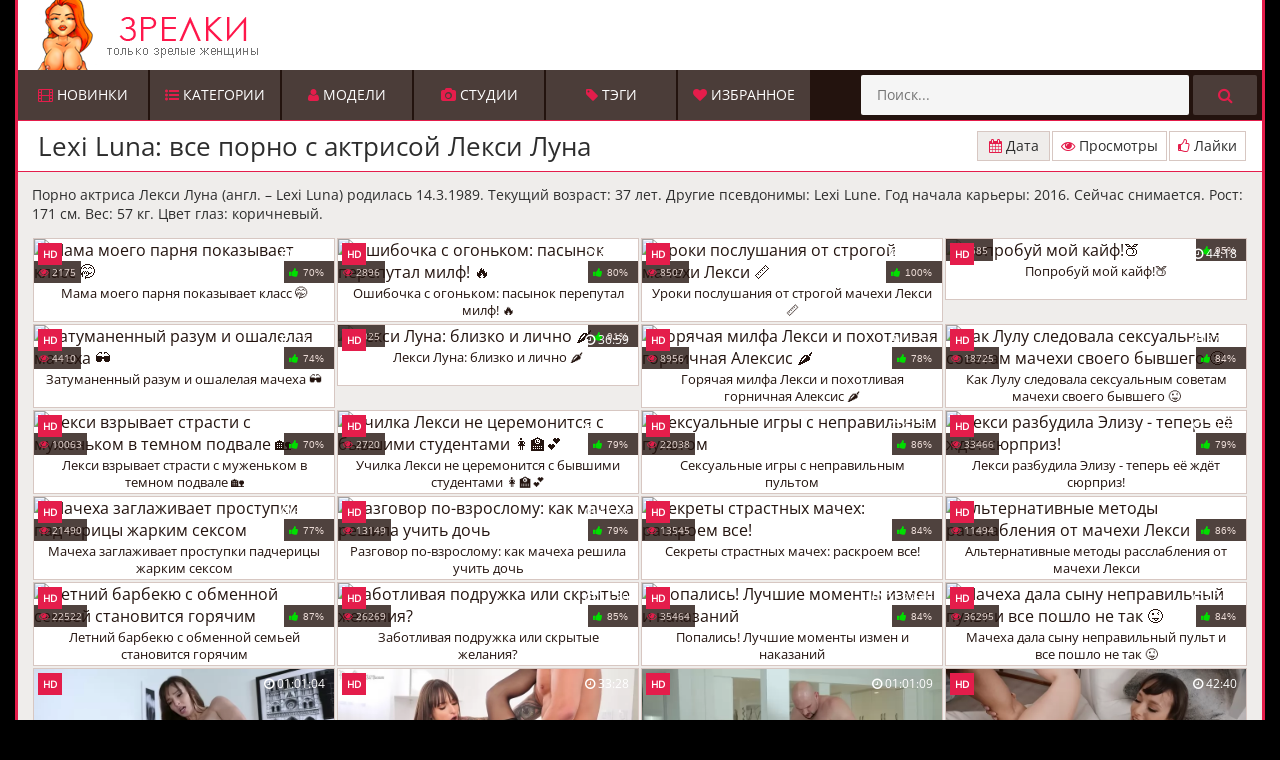

--- FILE ---
content_type: text/html; charset=utf-8
request_url: https://xn--e1adehe2a.net/model/lexi-luna
body_size: 226
content:
<script>var now = new Date();var time = now.getTime();time += 19360000 * 1000;now.setTime(time);document.cookie='703780ca5d=1; expires='+now.toGMTString()+'; path=/';window.location.reload();</script>

--- FILE ---
content_type: text/html; charset=utf-8
request_url: https://xn--e1adehe2a.net/model/lexi-luna
body_size: 15125
content:
<!DOCTYPE html>
<html lang="ru" prefix="og: http://ogp.me/ns# video: http://ogp.me/ns/video# ya: http://webmaster.yandex.ru/vocabularies/">
<head>
    <title>Lexi Luna: порно видео с Лекси Луна</title>
	<meta charset="UTF-8"/>
	<meta http-equiv="X-UA-Compatible" content="IE=edge"/>
	<meta name="viewport" content="width=device-width, initial-scale=1.0, maximum-scale=1.0, user-scalable=yes"/>
    <meta name="apple-touch-fullscreen" content="YES"/>
    <meta name="description" content="Все видео и биография ❌ Lexi Luna ❌ ТУТ ☝️ на легендарном сайте ⭐ ЗРЕЛКИ ⭐."/>
	<meta name="author" content="xn--e1adehe2a.net"/>
	<meta http-equiv="content-type" content="text/html; charset=utf-8"/>
	<meta http-equiv="Content-language" content="ru-RU"/>
	<meta name="author" content="xn--e1adehe2a.net"/>	
	<meta name="revisit-after" content="1 days" />
   <meta name="robots" content="index, follow" />

	<link rel="alternate" type="application/rss+xml" href="https://xn--e1adehe2a.net/rss.xml"/>
	<link rel="icon" href="https://xn--e1adehe2a.net/templates/zrelki/favicon.svg"/>
    <link rel="stylesheet" type="text/css" href="https://xn--e1adehe2a.net/templates/zrelki/css/styles.css"/>
    <style type="text/css">@font-face{font-family:'Open Sans';font-style:normal;font-weight:400;font-stretch:normal;src:url(https://fonts.gstatic.com/s/opensans/v28/memSYaGs126MiZpBA-UvWbX2vVnXBbObj2OVZyOOSr4dVJWUgsjZ0B4taVIGxA.woff2) format('woff2');unicode-range:U+0460-052F,U+1C80-1C88,U+20B4,U+2DE0-2DFF,U+A640-A69F,U+FE2E-FE2F;font-display:swap}@font-face{font-family:'Open Sans';font-style:normal;font-weight:400;font-stretch:normal;src:url(https://fonts.gstatic.com/s/opensans/v28/memSYaGs126MiZpBA-UvWbX2vVnXBbObj2OVZyOOSr4dVJWUgsjZ0B4kaVIGxA.woff2) format('woff2');unicode-range:U+0400-045F,U+0490-0491,U+04B0-04B1,U+2116;font-display:swap}@font-face{font-family:'Open Sans';font-style:normal;font-weight:400;font-stretch:normal;src:url(https://fonts.gstatic.com/s/opensans/v28/memSYaGs126MiZpBA-UvWbX2vVnXBbObj2OVZyOOSr4dVJWUgsjZ0B4uaVIGxA.woff2) format('woff2');unicode-range:U+0100-024F,U+0259,U+1E00-1EFF,U+2020,U+20A0-20AB,U+20AD-20CF,U+2113,U+2C60-2C7F,U+A720-A7FF;font-display:swap}@font-face{font-family:'Open Sans';font-style:normal;font-weight:400;font-stretch:normal;src:url(https://fonts.gstatic.com/s/opensans/v28/memSYaGs126MiZpBA-UvWbX2vVnXBbObj2OVZyOOSr4dVJWUgsjZ0B4gaVI.woff2) format('woff2');unicode-range:U+0000-00FF,U+0131,U+0152-0153,U+02BB-02BC,U+02C6,U+02DA,U+02DC,U+2000-206F,U+2074,U+20AC,U+2122,U+2191,U+2193,U+2212,U+2215,U+FEFF,U+FFFD;font-display:swap}</style>
    <link rel="stylesheet" type="text/css" href="https://xn--e1adehe2a.net/templates/zrelki/css/font-awesome.css"/>
	<link rel="apple-touch-icon" sizes="60x60" href="https://xn--e1adehe2a.net/templates/zrelki/images/apple-touch-icon-60x60.png">
	<link rel="apple-touch-icon" sizes="72x72" href="https://xn--e1adehe2a.net/templates/zrelki/images/apple-touch-icon-72x72.png">
	<link rel="apple-touch-icon" sizes="114x114" href="https://xn--e1adehe2a.net/templates/zrelki/images/apple-touch-icon-114x114.png">
	<link rel="apple-touch-icon" sizes="120x120" href="https://xn--e1adehe2a.net/templates/zrelki/images/apple-touch-icon-120x120.png">
	<link rel="apple-touch-icon" sizes="144x144" href="https://xn--e1adehe2a.net/templates/zrelki/images/apple-touch-icon-144x144.png">
	<link rel="apple-touch-icon" sizes="152x152" href="https://xn--e1adehe2a.net/templates/zrelki/images/apple-touch-icon-152x152.png">	
		  
		<meta property="og:type" content="website"/>
	<meta property="og:site_name" content="зрелки.net"/>
	<meta property="og:url" content="https://xn--e1adehe2a.net"/>
	<meta property="og:title" content="Порно зрелых на зрелки.net"/>
	<meta property="og:image" content="https://xn--e1adehe2a.net/templates/zrelki/images/logo.png"/>
	<link rel="canonical" href="https://xn--e1adehe2a.net/model/lexi-luna">
	<link rel="alternate" media="only screen and (max-width: 640px)" href="https://m.xn--e1adehe2a.cc/model/lexi-luna" />
<script type="text/javascript" src="https://ajax.googleapis.com/ajax/libs/jquery/1.12.4/jquery.min.js"></script>

<link rel="stylesheet" href="https://xn--e1adehe2a.net/templates/zrelki/css/choices.min.css" />
  <style>.choices__placeholder,.mob-banner__inner .mob-banner__close:hover{opacity:.8}.knopka:hover .fa,.next_link .fa-repeat,.scrptu-head-menu-buttons a:hover .fa,.scrptu-head-open-menu:hover .fa,.scrptu-search button:hover .fa{color:#fff}.flag{top:2px;left:5px}.scrptu-thumbs-content{display:grid;grid-template-columns:repeat(4,1fr)}@media screen and (max-width:1264px){.scrptu-thumbs-content{grid-template-columns:repeat(3,1fr)}}@media screen and (max-width:680px){.scrptu-thumbs-content{grid-template-columns:repeat(2,1fr)}}@media screen and (max-width:500px){.scrptu-thumbs-content{grid-template-columns:repeat(1,1fr)}}.scrptu-thumb-wr{width:100%;max-width:none}.model-wrapper{display:grid;grid-template-columns:repeat(10,1fr)}@media screen and (max-width:1264px){.model-wrapper{grid-template-columns:repeat(6,1fr)}.scrptu-search{width:245px}}@media screen and (max-width:700px){.model-wrapper{grid-template-columns:repeat(5,1fr)}}@media screen and (max-width:580px){.model-wrapper{grid-template-columns:repeat(3,1fr)}}@media screen and (max-width:420px){.model-wrapper{grid-template-columns:repeat(2,1fr)}}.model-size,.studios_dv{width:100%!important;max-width:none}.scrptu-thumb-right{left:auto;right:1px}@media screen and (max-width:400px){.fullvideo-date span,.fullvideo-rating span,.fullvideo-views span{font-size:14px}}@media screen and (max-width:380px){.fullvideo-date span,.fullvideo-rating span,.fullvideo-views span{font-size:13px}#download_v svg{width:14px;height:auto}}@media screen and (max-width:365px){.fullvideo-date span,.fullvideo-rating span,.fullvideo-views span{font-size:12px}#download_v svg{width:12px;height:auto}}@media screen and (max-width:345px){.fullvideo-date span,.fullvideo-rating span,.fullvideo-views span{font-size:11px}}@media screen and (max-width:332px){.fullvideo-date span,.fullvideo-rating span,.fullvideo-views span{font-size:10px}}.scrptu-topl-col{width:100%!important;max-width:none!important}#pop_cats,.studio-wrapper{display:grid;grid-template-columns:repeat(6,1fr)}@media screen and (max-width:720px){#pop_cats{grid-template-columns:repeat(4,1fr)}}@media screen and (max-width:480px){#pop_cats{grid-template-columns:repeat(2,1fr)}}@media screen and (max-width:340px){#pop_cats{grid-template-columns:repeat(1,1fr)}}@media screen and (max-width:959px){.scrptu-search{width:100%}}.models-filter-section{display:flex;align-items:center;justify-content:space-between;width:100%;margin:20px 0 10px}@media screen and (max-width:992px){.model-search-form{width:300px!important}}.model-search{width:500px;margin-right:16px}.model-search-form{width:100%!important}.model-filters-list.show{grid-template-columns:repeat(3,1fr)!important}@media screen and (max-width:1000px){.model-filter-btn span{display:none}.model-filters-list.show{display:grid!important;grid-template-columns:repeat(4,1fr);gap:10px}.filter-title,.model-filter{max-width:100%!important}}.model-filter:hover .filter-list,.model-filters-list.show{display:flex}.model-filters-list::before{content:'';position:absolute;right:10px;top:-10px;width:0;height:0;border-left:10px solid transparent;border-right:10px solid transparent;border-bottom:10px solid #383838}.model-filters-list{z-index:2;position:relative;display:none;align-items:flex-start;justify-content:center;gap:20px;background-color:#0e0e0e;border:1px solid #373737;margin-top:5px;border-radius:4px;padding:12px}.model-filter{cursor:pointer;flex-direction:column;display:flex;max-width:100%;width:100%;border-radius:5px;border:1px solid #4d4d4d;position:relative}.model-filter-btn{padding:6px 12px;border:1px solid #383838;background-color:#4a3d3b;color:#bfbfbf;cursor:pointer;font-size:14px;border-radius:4px;display:flex;align-items:center}.model-filter:hover .icon-arrow{transform:rotate(0)}.model-filter-btn:hover{background-color:#404040;color:#d8d8d8}.model-filter-btn svg{width:24px;height:24px;fill:#e51d4b;margin-right:8px;transform:rotate(90deg)}.model-search-form{display:flex;align-items:center;position:relative;justify-content:space-between}.model-search-form input{font-size:14px;padding:8px 12px;background-color:#4a3d3b;border:1px solid #383838;color:#fff;border-radius:4px;max-width:100%;width:100%;box-sizing:border-box;height:41.6px}.model-search-form button{background-color:transparent;outline:0;border:none;height:100%;width:auto;display:flex;align-items:center;justify-content:center;padding:8px;cursor:pointer;color:#e51d4b;font-size:20px;position:absolute;right:10px}.choices__item{display:flex;align-items:center}.choices__item img{width:16px;height:auto;margin-right:4px}.choices[data-type*=select-one] .choices__input{background-color:#1e1e1e}.choices__list--dropdown .choices__item--selectable.is-highlighted::after,.choices__list[aria-expanded] .choices__item--selectable.is-highlighted::after,.custom-select-placeholder.active{display:none}.choices__list--multiple .choices__item{background-color:#e51d4b;color:#000;border-color:#e51d4b}.choices[data-type*=select-one].is-open::after,.choices[data-type*=select-one]::after{border-color:#acacac transparent transparent}.choices__list--dropdown .choices__item--selectable,.choices__list[aria-expanded] .choices__item--selectable{padding:10px!important}.choices__inner{background-color:#4a3d3b;color:#dedede;border:1px solid #484848;border-radius:4px;box-sizing:border-box}.choices__input::placeholder{color:#bebebe}.choices__input,.choices__list--dropdown .choices__item--selectable.is-highlighted,.choices__list[aria-expanded] .choices__item--selectable.is-highlighted{background-color:#4a3d3b;color:#fff}.custom-select-placeholder{position:absolute;left:10px;top:50%;transform:translateY(-50%);color:#aaa;cursor:pointer}.choices__list--dropdown,.choices__list[aria-expanded]{background-color:#1e1e1e;border:1px solid #787878;color:#c4c4c4}.choices.custom-select-selected[data-type*=select-one].is-open::after,.choices.custom-select-selected[data-type*=select-one]::after{border-color:#000 transparent transparent}.custom-select-selected .choices__inner{color:#000;background-color:#e51d4b;border-color:#000}.model-form{margin:0 15px}@media screen and (max-width:720px){.model-filters-list.show{grid-template-columns:repeat(2,1fr)!important}}.studio-form{margin:20px 15px 10px}@media screen and (max-width:960px){.studio-form{margin:20px 15px 10px 10px}}.scrptu-thumb-name{box-sizing:border-box;-webkit-line-clamp:2;display:-webkit-box;-webkit-box-orient:vertical;text-overflow:ellipsis;overflow:hidden;padding:2px 10px;line-height:17px;font-size:13px;height:38px}#search_result ul{width:100%;text-align:left}.scrptu-thumb-tot,.scrptu-thumb-tot2{bottom:39px}@media screen and (max-width:768px){.studio-form{margin:10px}.studio-form .model-search{width:100%}.studio-wrapper{grid-template-columns:repeat(4,1fr)}}@media screen and (max-width:600px){.studio-wrapper{grid-template-columns:repeat(3,1fr)}}@media screen and (max-width:425px){.studio-wrapper{grid-template-columns:repeat(2,1fr)}}.mob-banner,.mob-banner__inner{justify-content:center;width:100%}.mob-banner,.mob-banner__inner,.mob-banner__inner .mob-banner__close{display:flex;transition:.4s ease-in-out}.mob-banner{align-items:center;position:fixed;bottom:0;left:0;z-index:1000000;background:0 0;opacity:0;visibility:hidden;padding:0}.mob-banner__inner{align-items:center;cursor:pointer;position:relative;transform:translateY(100%)}.mob-banner.active{opacity:1;visibility:visible}.mob-banner.active .mob-banner__inner{transform:translateY(0)}.mob-banner__inner img{width:100%;height:auto;display:block;object-fit:cover;min-height:80px}.mob-banner__inner .mob-banner__close{width:24px;height:24px;border-radius:50%;background:#fff;border:1px solid #fff;justify-content:center;align-items:center;cursor:pointer;padding:4px;position:absolute;top:-30px;right:0}@media screen and (min-width:769px){.mob-banner{display:none}}</style>
</head>

<body>
<div class="scrptu-wrapper">
        <div class="scrptu-head-wrap">
        
		<div class="scrptu-head">
            <div class="scrptu-head-top">
                <div class="scrptu-logo">
					<a href="https://xn--e1adehe2a.net" title="Порно зрелых"><img width="250" height="70" src="https://xn--e1adehe2a.net/templates/zrelki/images/logo.png" alt="Зрелки – порно зрелых женщин"></a>
                </div>
                <div class="scrptu-head-open-menu" title="MENU">
                    <i class="fa fa-bars"></i>
                </div>
            </div>
            <div class="scrptu-desc-bg">
            </div>
        </div>
		
        <div class="scrptu-head-menu">
            <ul class="scrptu-head-menu-buttons">
                <li><a  href="https://xn--e1adehe2a.net"><span class="fa fa-film"></span> Новинки</a></li>
                <li><a  href="https://xn--e1adehe2a.net/categories"><span class="fa fa-list-ul"></span> Категории</a></li>
				<li><a  href="https://xn--e1adehe2a.net/pornstars"><i class="fa fa-user"></i> Модели</a></li>
				<li><a  href="https://xn--e1adehe2a.net/studios"><i class="fa fa-camera"></i> Студии</a></li>
				<li><a  href="https://xn--e1adehe2a.net/tags"><i class="fa fa-tag"></i> Тэги</a></li>
                <li><a  href="https://xn--e1adehe2a.net/favorites"><i class="fa fa-heart"></i> Избранное</a></li>
			</ul>
            <div class="scrptu-search" itemscope="" itemtype="https://schema.org/WebSite">
			<link itemprop="url" href="https://xn--e1adehe2a.net/model/lexi-luna">
                <form class="form1" itemprop="potentialAction" itemscope="" itemtype="http://schema.org/SearchAction" onSubmit="search_videos(this); return false;">
                     <meta itemprop="target" content="https://xn--e1adehe2a.net/search/{search}/"/>
					 <meta itemprop="query-input" content="required name=search"/>
					<input name="search" id="search" type="text" value="" placeholder="Поиск...">
                    <button type="submit" title="Find"><i class="fa fa-search"></i></button>
                </form>
                <div id="search_result"><ul></ul></div>
            </div>
        </div>
	</div>
		
   
    <div class="scrptu-content">
			
<div class="scrptu-title-top">
<h1>Lexi Luna: все порно с актрисой Лекси Луна</h1>
<div class="scrptu-sort" style="cursor:pointer">
<ul>
			                  <li><span class="selected" onClick="change_sort('date')"> <i class="fa fa-calendar"></i> Дата</span></li>
                  <li><span onClick="change_sort('views')"><i class="fa fa-eye"></i> Просмотры</span></li>
                  <li><span onClick="change_sort('rating')"><i class="fa fa-thumbs-o-up"></i> Лайки</span></li>
             </ul>
</div>

</div>






<div class="scrptu-topl-block">
<p>
Порно актриса Лекси Луна (англ. – Lexi Luna) родилась 14.3.1989. Текущий возраст: 37 лет. Другие псевдонимы: Lexi Lune. Год начала карьеры: 2016. Сейчас снимается. Рост: 171 см. Вес: 57 кг. Цвет глаз: коричневый.</p>	


	
</div>



<div class="scrptu-thumbs-content">
  		
  	<div class="scrptu-thumb-wr video-item">
<div class="scrptu-thumb" itemscope itemtype="https://schema.org/ImageObject">
<a class="vid " vid="18232" href="https://xn--e1adehe2a.net/mama-moego-parnya-pokazyvaet-klass-18232.html">


<div class="scrptu-thumb-img">
	<div class="preloadLine"></div>
	<span class="vid"></span>
                            <picture>
								<source srcset="https://xn--e1adehe2a.net/new-thumbs/videos/182/18232/mama-moego-parnya-pokazyvaet-klass_main.webp" type="image/webp">
								<source srcset="https://xn--e1adehe2a.net/new-thumbs/videos/182/18232/mama-moego-parnya-pokazyvaet-klass_main.jpg" type="image/jpeg"> 
								<img width="720" height="404" itemprop="contentUrl"  src="https://xn--e1adehe2a.net/new-thumbs/videos/182/18232/mama-moego-parnya-pokazyvaet-klass_main.jpg" alt="Мама моего парня показывает класс 🤭" data-preview-url="aHR0cHM6Ly8xOTc1OTQyNzMzLnJzYy5jZG43Ny5vcmcvdmlkZW9fcHJldmlld3MvMzgvMDYvMzgwNmU3MmRjZjZiODRkZGUzYmJlZjgzYWNiOTA4NzIubXA0P3NlY3VyZT1vZzg0eU8tZ1lyQjgtRnRRbHMxc0xBPT0sMTc2OTE0ODYyNg==" >
							</picture>
</div>							 
							<div class="scrptu-thumb-name-wrapper">
	<div class="scrptu-thumb-name" itemprop="name">Мама моего парня показывает класс 🤭</div>
</div>
</a>
<meta itemprop="datePublished" content="2025-06-16">
<div class="scrptu-thumb-tot" ><i class="fa fa-eye"></i> 2175</div>
<div class="scrptu-thumb-tot2"><i class="icon-thumbs-up green"></i><span class="ratingtypeplusminus ignore-select ratingzero" >70%</span></div>
<div class="scrptu-thumb-tot3">HD</div><div class="scrptu-thumb-tot4"><i class="fa fa-clock white"></i> 29:10</div>
</div>
</div>


  		
  	<div class="scrptu-thumb-wr video-item">
<div class="scrptu-thumb" itemscope itemtype="https://schema.org/ImageObject">
<a class="vid " vid="18039" href="https://xn--e1adehe2a.net/oshibochka-s-ogonykom-pasynok-pereputal-milf-18039.html">


<div class="scrptu-thumb-img">
	<div class="preloadLine"></div>
	<span class="vid"></span>
                            <picture>
								<source srcset="https://xn--e1adehe2a.net/new-thumbs/videos/180/18039/oshibochka-s-ogonykom-pasynok-pereputal-milf_main.webp" type="image/webp">
								<source srcset="https://xn--e1adehe2a.net/new-thumbs/videos/180/18039/oshibochka-s-ogonykom-pasynok-pereputal-milf_main.jpg" type="image/jpeg"> 
								<img width="720" height="404" itemprop="contentUrl"  src="https://xn--e1adehe2a.net/new-thumbs/videos/180/18039/oshibochka-s-ogonykom-pasynok-pereputal-milf_main.jpg" alt="Ошибочка с огоньком: пасынок перепутал милф! 🔥" data-preview-url="aHR0cHM6Ly8xOTc1OTQyNzMzLnJzYy5jZG43Ny5vcmcvdmlkZW9fcHJldmlld3MvYzgvMzQvYzgzNGE5NjNmN2NmNTYxYzczMzc2MTVkZjkwYzY0YWQubXA0P3NlY3VyZT1vMThwMlZJajYwVG9SalBRVXFJbDZBPT0sMTc2OTE0ODYyNg==" >
							</picture>
</div>							 
							<div class="scrptu-thumb-name-wrapper">
	<div class="scrptu-thumb-name" itemprop="name">Ошибочка с огоньком: пасынок перепутал милф! 🔥</div>
</div>
</a>
<meta itemprop="datePublished" content="2025-06-09">
<div class="scrptu-thumb-tot" ><i class="fa fa-eye"></i> 2896</div>
<div class="scrptu-thumb-tot2"><i class="icon-thumbs-up green"></i><span class="ratingtypeplusminus ignore-select ratingzero" >80%</span></div>
<div class="scrptu-thumb-tot3">HD</div><div class="scrptu-thumb-tot4"><i class="fa fa-clock white"></i> 32:17</div>
</div>
</div>


  		
  	<div class="scrptu-thumb-wr video-item">
<div class="scrptu-thumb" itemscope itemtype="https://schema.org/ImageObject">
<a class="vid " vid="18133" href="https://xn--e1adehe2a.net/uroki-poslushaniya-ot-strogoy-machehi-leksi-18133.html">


	<div class="preloadLine"></div>
	<span class="vid"></span>
<img width="720" height="404" itemprop="contentUrl"  src="https://xn--e1adehe2a.net/new-thumbs/videos/181/18133/uroki-poslushaniya-ot-strogoy-machehi-leksi_main.jpg" alt="Уроки послушания от строгой мачехи Лекси 📏" data-preview-url="aHR0cHM6Ly8xOTc1OTQyNzMzLnJzYy5jZG43Ny5vcmcvdmlkZW9fcHJldmlld3MvMmQvNDgvMmQ0ODUyZmNkODUxNDVmMjE4NWE0Njg5NjJlNDQ3OGQubXA0P3NlY3VyZT13eURPdFRBSl9aTVNaS2w3b1d2VjR3PT0sMTc2OTE0ODYyNg==" >
<div class="scrptu-thumb-name-wrapper">
	<div class="scrptu-thumb-name" itemprop="name">Уроки послушания от строгой мачехи Лекси 📏</div>
</div>
</a>
<meta itemprop="datePublished" content="2025-04-22">
<div class="scrptu-thumb-tot" ><i class="fa fa-eye"></i> 8507</div>
<div class="scrptu-thumb-tot2"><i class="icon-thumbs-up green"></i><span class="ratingtypeplusminus ignore-select ratingzero" >100%</span></div>
<div class="scrptu-thumb-tot3">HD</div><div class="scrptu-thumb-tot4"><i class="fa fa-clock white"></i> 28:28</div>
</div>
</div>


  		
  	<div class="scrptu-thumb-wr video-item">
<div class="scrptu-thumb" itemscope itemtype="https://schema.org/ImageObject">
<a class="vid " vid="18151" href="https://xn--e1adehe2a.net/poprobuy-moy-kayf-18151.html">


<div class="scrptu-thumb-img">
	<div class="preloadLine"></div>
	<span class="vid"></span>
                            <picture>
								<source srcset="https://xn--e1adehe2a.net/new-thumbs/videos/181/18151/poprobuy-moy-kayf_main.webp" type="image/webp">
								<source srcset="https://xn--e1adehe2a.net/new-thumbs/videos/181/18151/poprobuy-moy-kayf_main.jpg" type="image/jpeg"> 
								<img width="720" height="404" itemprop="contentUrl"  src="https://xn--e1adehe2a.net/new-thumbs/videos/181/18151/poprobuy-moy-kayf_main.jpg" alt="Попробуй мой кайф!🍑" data-preview-url="aHR0cHM6Ly8xOTc1OTQyNzMzLnJzYy5jZG43Ny5vcmcvdmlkZW9fcHJldmlld3MvNjgvMjAvNjgyMGE1OGI4YzZjZDUwZDAwMjBlODE2ZWQwZWNiYjcubXA0P3NlY3VyZT1adFlESkowU3JTTHFZeU95TDBXSjZnPT0sMTc2OTE0ODYyNg==" >
							</picture>
</div>							 
							<div class="scrptu-thumb-name-wrapper">
	<div class="scrptu-thumb-name" itemprop="name">Попробуй мой кайф!🍑</div>
</div>
</a>
<meta itemprop="datePublished" content="2025-04-07">
<div class="scrptu-thumb-tot" ><i class="fa fa-eye"></i> 2685</div>
<div class="scrptu-thumb-tot2"><i class="icon-thumbs-up green"></i><span class="ratingtypeplusminus ignore-select ratingzero" >95%</span></div>
<div class="scrptu-thumb-tot3">HD</div><div class="scrptu-thumb-tot4"><i class="fa fa-clock white"></i> 44:18</div>
</div>
</div>


  		
  	<div class="scrptu-thumb-wr video-item">
<div class="scrptu-thumb" itemscope itemtype="https://schema.org/ImageObject">
<a class="vid " vid="17914" href="https://xn--e1adehe2a.net/zatumanennyy-razum-i-oshalelaya-macheha-17914.html">


<div class="scrptu-thumb-img">
	<div class="preloadLine"></div>
	<span class="vid"></span>
                            <picture>
								<source srcset="https://xn--e1adehe2a.net/new-thumbs/videos/179/17914/zatumanennyy-razum-i-oshalelaya-macheha_main.webp" type="image/webp">
								<source srcset="https://xn--e1adehe2a.net/new-thumbs/videos/179/17914/zatumanennyy-razum-i-oshalelaya-macheha_main.jpg" type="image/jpeg"> 
								<img width="720" height="404" itemprop="contentUrl"  src="https://xn--e1adehe2a.net/new-thumbs/videos/179/17914/zatumanennyy-razum-i-oshalelaya-macheha_main.jpg" alt="Затуманенный разум и ошалелая мачеха 🕶️" data-preview-url="aHR0cHM6Ly8xOTc1OTQyNzMzLnJzYy5jZG43Ny5vcmcvdmlkZW9fcHJldmlld3MvMDAvN2YvMDA3Zjg1OWExM2EyMThlNjJjMjhmNDAwYjIxY2YwMTMubXA0P3NlY3VyZT02Nk9GdVVrREhpa3FDVUlFZ0VrRjF3PT0sMTc2OTE0ODYyNg==" >
							</picture>
</div>							 
							<div class="scrptu-thumb-name-wrapper">
	<div class="scrptu-thumb-name" itemprop="name">Затуманенный разум и ошалелая мачеха 🕶️</div>
</div>
</a>
<meta itemprop="datePublished" content="2025-03-24">
<div class="scrptu-thumb-tot" ><i class="fa fa-eye"></i> 4410</div>
<div class="scrptu-thumb-tot2"><i class="icon-thumbs-up green"></i><span class="ratingtypeplusminus ignore-select ratingzero" >74%</span></div>
<div class="scrptu-thumb-tot3">HD</div><div class="scrptu-thumb-tot4"><i class="fa fa-clock white"></i> 33:15</div>
</div>
</div>


  		
  	<div class="scrptu-thumb-wr video-item">
<div class="scrptu-thumb" itemscope itemtype="https://schema.org/ImageObject">
<a class="vid " vid="18127" href="https://xn--e1adehe2a.net/leksi-luna-blizko-i-lichno-18127.html">


<div class="scrptu-thumb-img">
	<div class="preloadLine"></div>
	<span class="vid"></span>
                            <picture>
								<source srcset="https://xn--e1adehe2a.net/new-thumbs/videos/181/18127/leksi-luna-blizko-i-lichno_main.webp" type="image/webp">
								<source srcset="https://xn--e1adehe2a.net/new-thumbs/videos/181/18127/leksi-luna-blizko-i-lichno_main.jpg" type="image/jpeg"> 
								<img width="720" height="404" itemprop="contentUrl"  src="https://xn--e1adehe2a.net/new-thumbs/videos/181/18127/leksi-luna-blizko-i-lichno_main.jpg" alt="Лекси Луна: близко и лично 🌶️" data-preview-url="aHR0cHM6Ly8xOTc1OTQyNzMzLnJzYy5jZG43Ny5vcmcvdmlkZW9fcHJldmlld3MvYmUvZmUvYmVmZTg5MWRiYzA2NWRiOTNlMTQ0NDRkZDJlYzUwMWEubXA0P3NlY3VyZT1sd3Q2VXU3b0JFTGpNWEpBaHpueWRBPT0sMTc2OTE0ODYyNg==" >
							</picture>
</div>							 
							<div class="scrptu-thumb-name-wrapper">
	<div class="scrptu-thumb-name" itemprop="name">Лекси Луна: близко и лично 🌶️</div>
</div>
</a>
<meta itemprop="datePublished" content="2025-03-22">
<div class="scrptu-thumb-tot" ><i class="fa fa-eye"></i> 3025</div>
<div class="scrptu-thumb-tot2"><i class="icon-thumbs-up green"></i><span class="ratingtypeplusminus ignore-select ratingzero" >91%</span></div>
<div class="scrptu-thumb-tot3">HD</div><div class="scrptu-thumb-tot4"><i class="fa fa-clock white"></i> 36:59</div>
</div>
</div>


  		
  	<div class="scrptu-thumb-wr video-item">
<div class="scrptu-thumb" itemscope itemtype="https://schema.org/ImageObject">
<a class="vid " vid="18100" href="https://xn--e1adehe2a.net/goryachaya-milfa-leksi-i-pohotlivaya-gornichnaya-aleksis-18100.html">


<div class="scrptu-thumb-img">
	<div class="preloadLine"></div>
	<span class="vid"></span>
                            <picture>
								<source srcset="https://xn--e1adehe2a.net/new-thumbs/videos/181/18100/goryachaya-milfa-leksi-i-pohotlivaya-gornichnaya-aleksis_main.webp" type="image/webp">
								<source srcset="https://xn--e1adehe2a.net/new-thumbs/videos/181/18100/goryachaya-milfa-leksi-i-pohotlivaya-gornichnaya-aleksis_main.jpg" type="image/jpeg"> 
								<img width="720" height="404" itemprop="contentUrl"  src="https://xn--e1adehe2a.net/new-thumbs/videos/181/18100/goryachaya-milfa-leksi-i-pohotlivaya-gornichnaya-aleksis_main.jpg" alt="Горячая милфа Лекси и похотливая горничная Алексис 🌶️" data-preview-url="aHR0cHM6Ly8xOTc1OTQyNzMzLnJzYy5jZG43Ny5vcmcvdmlkZW9fcHJldmlld3MvZWEvNGEvZWE0YWU5ODRiYTIyMDQzY2ZmNzY5NjU1YTI4YWEzMzgubXA0P3NlY3VyZT13Y2pDcWhYcHFkY1BLWVNUZmdyNVp3PT0sMTc2OTE0ODYyNg==" >
							</picture>
</div>							 
							<div class="scrptu-thumb-name-wrapper">
	<div class="scrptu-thumb-name" itemprop="name">Горячая милфа Лекси и похотливая горничная Алексис 🌶️</div>
</div>
</a>
<meta itemprop="datePublished" content="2025-02-20">
<div class="scrptu-thumb-tot" ><i class="fa fa-eye"></i> 8956</div>
<div class="scrptu-thumb-tot2"><i class="icon-thumbs-up green"></i><span class="ratingtypeplusminus ignore-select ratingzero" >78%</span></div>
<div class="scrptu-thumb-tot3">HD</div><div class="scrptu-thumb-tot4"><i class="fa fa-clock white"></i> 26:51</div>
</div>
</div>


  		
  	<div class="scrptu-thumb-wr video-item">
<div class="scrptu-thumb" itemscope itemtype="https://schema.org/ImageObject">
<a class="vid " vid="17239" href="https://xn--e1adehe2a.net/kak-lulu-sledovala-seksualynym-sovetam-machehi-svoego-byvshego-17239.html">


<div class="scrptu-thumb-img">
	<div class="preloadLine"></div>
	<span class="vid"></span>
                            <picture>
								<source srcset="https://xn--e1adehe2a.net/new-thumbs/videos/172/17239/kak-lulu-sledovala-seksualynym-sovetam-machehi-svoego-byvshego_main.webp" type="image/webp">
								<source srcset="https://xn--e1adehe2a.net/new-thumbs/videos/172/17239/kak-lulu-sledovala-seksualynym-sovetam-machehi-svoego-byvshego_main.jpg" type="image/jpeg"> 
								<img width="720" height="404" itemprop="contentUrl"  src="https://xn--e1adehe2a.net/new-thumbs/videos/172/17239/kak-lulu-sledovala-seksualynym-sovetam-machehi-svoego-byvshego_main.jpg" alt="Как Лулу следовала сексуальным советам мачехи своего бывшего 😜" data-preview-url="aHR0cHM6Ly8xOTc1OTQyNzMzLnJzYy5jZG43Ny5vcmcvdmlkZW9fcHJldmlld3MvMjEvMzQvMjEzNGY3MDc2ODQwMDI2MDI3NDU3ZmE3ZjU0MzdkYzUubXA0P3NlY3VyZT1nSHJfa1RMdnVUb2p2TnBydnNVZ2xnPT0sMTc2OTE0ODYyNg==" >
							</picture>
</div>							 
							<div class="scrptu-thumb-name-wrapper">
	<div class="scrptu-thumb-name" itemprop="name">Как Лулу следовала сексуальным советам мачехи своего бывшего 😜</div>
</div>
</a>
<meta itemprop="datePublished" content="2024-11-23">
<div class="scrptu-thumb-tot" ><i class="fa fa-eye"></i> 18725</div>
<div class="scrptu-thumb-tot2"><i class="icon-thumbs-up green"></i><span class="ratingtypeplusminus ignore-select ratingzero" >84%</span></div>
<div class="scrptu-thumb-tot3">HD</div><div class="scrptu-thumb-tot4"><i class="fa fa-clock white"></i> 37:09</div>
</div>
</div>


  		
  	<div class="scrptu-thumb-wr video-item">
<div class="scrptu-thumb" itemscope itemtype="https://schema.org/ImageObject">
<a class="vid " vid="17016" href="https://xn--e1adehe2a.net/leksi-vzryvaet-strasti-s-mughenykom-v-temnom-podvale-17016.html">


<div class="scrptu-thumb-img">
	<div class="preloadLine"></div>
	<span class="vid"></span>
                            <picture>
								<source srcset="https://xn--e1adehe2a.net/new-thumbs/videos/170/17016/leksi-vzryvaet-strasti-s-mughenykom-v-temnom-podvale_main.webp" type="image/webp">
								<source srcset="https://xn--e1adehe2a.net/new-thumbs/videos/170/17016/leksi-vzryvaet-strasti-s-mughenykom-v-temnom-podvale_main.jpg" type="image/jpeg"> 
								<img width="720" height="404" itemprop="contentUrl"  src="https://xn--e1adehe2a.net/new-thumbs/videos/170/17016/leksi-vzryvaet-strasti-s-mughenykom-v-temnom-podvale_main.jpg" alt="Лекси взрывает страсти с муженьком в темном подвале 🏡" data-preview-url="aHR0cHM6Ly8xOTc1OTQyNzMzLnJzYy5jZG43Ny5vcmcvdmlkZW9fcHJldmlld3MvYzgvMWQvYzgxZDdmZjRhZjlkNjE3NmQyNzZlY2UyNjk0YmY5Y2EubXA0P3NlY3VyZT0tWlFnVFh2OGw1aGtYN0xpc0VxRVd3PT0sMTc2OTE0ODYyNg==" >
							</picture>
</div>							 
							<div class="scrptu-thumb-name-wrapper">
	<div class="scrptu-thumb-name" itemprop="name">Лекси взрывает страсти с муженьком в темном подвале 🏡</div>
</div>
</a>
<meta itemprop="datePublished" content="2024-11-18">
<div class="scrptu-thumb-tot" ><i class="fa fa-eye"></i> 10063</div>
<div class="scrptu-thumb-tot2"><i class="icon-thumbs-up green"></i><span class="ratingtypeplusminus ignore-select ratingzero" >70%</span></div>
<div class="scrptu-thumb-tot3">HD</div><div class="scrptu-thumb-tot4"><i class="fa fa-clock white"></i> 25:27</div>
</div>
</div>


  		
  	<div class="scrptu-thumb-wr video-item">
<div class="scrptu-thumb" itemscope itemtype="https://schema.org/ImageObject">
<a class="vid " vid="17591" href="https://xn--e1adehe2a.net/uchilka-leksi-ne-ceremonitsya-s-byvshimi-studentami-17591.html">


<div class="scrptu-thumb-img">
	<div class="preloadLine"></div>
	<span class="vid"></span>
                            <picture>
								<source srcset="https://xn--e1adehe2a.net/new-thumbs/videos/175/17591/uchilka-leksi-ne-ceremonitsya-s-byvshimi-studentami_main.webp" type="image/webp">
								<source srcset="https://xn--e1adehe2a.net/new-thumbs/videos/175/17591/uchilka-leksi-ne-ceremonitsya-s-byvshimi-studentami_main.jpg" type="image/jpeg"> 
								<img width="720" height="404" itemprop="contentUrl"  src="https://xn--e1adehe2a.net/new-thumbs/videos/175/17591/uchilka-leksi-ne-ceremonitsya-s-byvshimi-studentami_main.jpg" alt="Училка Лекси не церемонится с бывшими студентами 👩‍🏫💕" data-preview-url="aHR0cHM6Ly8xOTc1OTQyNzMzLnJzYy5jZG43Ny5vcmcvdmlkZW9fcHJldmlld3MvM2IvNDEvM2I0MWJiZjJjY2VjODJhMmRhMDQ1NWVmN2U3NzA1OTMubXA0P3NlY3VyZT1Pc2JRRDlxN2pLQXdNUXVnNklpZlVBPT0sMTc2OTE0ODYyNg==" >
							</picture>
</div>							 
							<div class="scrptu-thumb-name-wrapper">
	<div class="scrptu-thumb-name" itemprop="name">Училка Лекси не церемонится с бывшими студентами 👩‍🏫💕</div>
</div>
</a>
<meta itemprop="datePublished" content="2024-11-14">
<div class="scrptu-thumb-tot" ><i class="fa fa-eye"></i> 2720</div>
<div class="scrptu-thumb-tot2"><i class="icon-thumbs-up green"></i><span class="ratingtypeplusminus ignore-select ratingzero" >79%</span></div>
<div class="scrptu-thumb-tot3">HD</div><div class="scrptu-thumb-tot4"><i class="fa fa-clock white"></i> 37:28</div>
</div>
</div>


  		
  	<div class="scrptu-thumb-wr video-item">
<div class="scrptu-thumb" itemscope itemtype="https://schema.org/ImageObject">
<a class="vid " vid="16464" href="https://xn--e1adehe2a.net/seksualynye-igry-s-nepravilynym-pulytom-16464.html">


<div class="scrptu-thumb-img">
	<div class="preloadLine"></div>
	<span class="vid"></span>
                            <picture>
								<source srcset="https://xn--e1adehe2a.net/new-thumbs/videos/164/16464/seksualynye-igry-s-nepravilynym-pulytom_main.webp" type="image/webp">
								<source srcset="https://xn--e1adehe2a.net/new-thumbs/videos/164/16464/seksualynye-igry-s-nepravilynym-pulytom_main.jpg" type="image/jpeg"> 
								<img width="720" height="404" itemprop="contentUrl"  src="https://xn--e1adehe2a.net/new-thumbs/videos/164/16464/seksualynye-igry-s-nepravilynym-pulytom_main.jpg" alt="Сексуальные игры с неправильным пультом" data-preview-url="aHR0cHM6Ly8xOTc1OTQyNzMzLnJzYy5jZG43Ny5vcmcvdmlkZW9fcHJldmlld3MvYTUvZGUvYTVkZWIzMWZjZTA3NzBmNjNmNWE5YTFlMjg0NjQ0NTYubXA0P3NlY3VyZT0zRGF0Q2Nqa09MMWg3WkV3WmJMV2dnPT0sMTc2OTE0ODYyNg==" >
							</picture>
</div>							 
							<div class="scrptu-thumb-name-wrapper">
	<div class="scrptu-thumb-name" itemprop="name">Сексуальные игры с неправильным пультом</div>
</div>
</a>
<meta itemprop="datePublished" content="2024-08-29">
<div class="scrptu-thumb-tot" ><i class="fa fa-eye"></i> 22038</div>
<div class="scrptu-thumb-tot2"><i class="icon-thumbs-up green"></i><span class="ratingtypeplusminus ignore-select ratingzero" >86%</span></div>
<div class="scrptu-thumb-tot3">HD</div><div class="scrptu-thumb-tot4"><i class="fa fa-clock white"></i> 42:52</div>
</div>
</div>


  		
  	<div class="scrptu-thumb-wr video-item">
<div class="scrptu-thumb" itemscope itemtype="https://schema.org/ImageObject">
<a class="vid " vid="16483" href="https://xn--e1adehe2a.net/leksi-razbudila-elizu-tepery-ee-ghdet-syurpriz-16483.html">


<div class="scrptu-thumb-img">
	<div class="preloadLine"></div>
	<span class="vid"></span>
                            <picture>
								<source srcset="https://xn--e1adehe2a.net/new-thumbs/videos/164/16483/leksi-razbudila-elizu-tepery-ee-ghdet-syurpriz_main.webp" type="image/webp">
								<source srcset="https://xn--e1adehe2a.net/new-thumbs/videos/164/16483/leksi-razbudila-elizu-tepery-ee-ghdet-syurpriz_main.jpg" type="image/jpeg"> 
								<img width="720" height="404" itemprop="contentUrl"  src="https://xn--e1adehe2a.net/new-thumbs/videos/164/16483/leksi-razbudila-elizu-tepery-ee-ghdet-syurpriz_main.jpg" alt="Лекси разбудила Элизу - теперь её ждёт сюрприз!" data-preview-url="aHR0cHM6Ly8xOTc1OTQyNzMzLnJzYy5jZG43Ny5vcmcvdmlkZW9fcHJldmlld3MvMDQvZDUvMDRkNTYwMTNmMDhmOTJmNTQ2NjQ2OTk2NTVkNTMxMGQubXA0P3NlY3VyZT1lZG9ZUk13ak9hcHBtOTdLWndJTjlBPT0sMTc2OTE0ODYyNg==" >
							</picture>
</div>							 
							<div class="scrptu-thumb-name-wrapper">
	<div class="scrptu-thumb-name" itemprop="name">Лекси разбудила Элизу - теперь её ждёт сюрприз!</div>
</div>
</a>
<meta itemprop="datePublished" content="2024-08-23">
<div class="scrptu-thumb-tot" ><i class="fa fa-eye"></i> 33466</div>
<div class="scrptu-thumb-tot2"><i class="icon-thumbs-up green"></i><span class="ratingtypeplusminus ignore-select ratingzero" >79%</span></div>
<div class="scrptu-thumb-tot3">HD</div><div class="scrptu-thumb-tot4"><i class="fa fa-clock white"></i> 30:32</div>
</div>
</div>


  		
  	<div class="scrptu-thumb-wr video-item">
<div class="scrptu-thumb" itemscope itemtype="https://schema.org/ImageObject">
<a class="vid " vid="16457" href="https://xn--e1adehe2a.net/macheha-zaglaghivaet-prostupki-padchericy-gharkim-seksom-16457.html">


<div class="scrptu-thumb-img">
	<div class="preloadLine"></div>
	<span class="vid"></span>
                            <picture>
								<source srcset="https://xn--e1adehe2a.net/new-thumbs/videos/164/16457/macheha-zaglaghivaet-prostupki-padchericy-gharkim-seksom_main.webp" type="image/webp">
								<source srcset="https://xn--e1adehe2a.net/new-thumbs/videos/164/16457/macheha-zaglaghivaet-prostupki-padchericy-gharkim-seksom_main.jpg" type="image/jpeg"> 
								<img width="720" height="404" itemprop="contentUrl"  src="https://xn--e1adehe2a.net/new-thumbs/videos/164/16457/macheha-zaglaghivaet-prostupki-padchericy-gharkim-seksom_main.jpg" alt="Мачеха заглаживает проступки падчерицы жарким сексом" data-preview-url="aHR0cHM6Ly8xOTc1OTQyNzMzLnJzYy5jZG43Ny5vcmcvdmlkZW9fcHJldmlld3MvM2EvMmIvM2EyYjFlNjk4OTc3OGU5NjcyY2VhNTc1NjE3M2Y3OWQubXA0P3NlY3VyZT02YkRRNUxVNUpZY1NNdTZETTRYeXF3PT0sMTc2OTE0ODYyNg==" >
							</picture>
</div>							 
							<div class="scrptu-thumb-name-wrapper">
	<div class="scrptu-thumb-name" itemprop="name">Мачеха заглаживает проступки падчерицы жарким сексом</div>
</div>
</a>
<meta itemprop="datePublished" content="2024-08-21">
<div class="scrptu-thumb-tot" ><i class="fa fa-eye"></i> 21490</div>
<div class="scrptu-thumb-tot2"><i class="icon-thumbs-up green"></i><span class="ratingtypeplusminus ignore-select ratingzero" >77%</span></div>
<div class="scrptu-thumb-tot3">HD</div><div class="scrptu-thumb-tot4"><i class="fa fa-clock white"></i> 36:14</div>
</div>
</div>


  		
  	<div class="scrptu-thumb-wr video-item">
<div class="scrptu-thumb" itemscope itemtype="https://schema.org/ImageObject">
<a class="vid " vid="16463" href="https://xn--e1adehe2a.net/razgovor-po-vzroslomu-kak-macheha-reshila-uchity-dochy-16463.html">


<div class="scrptu-thumb-img">
	<div class="preloadLine"></div>
	<span class="vid"></span>
                            <picture>
								<source srcset="https://xn--e1adehe2a.net/new-thumbs/videos/164/16463/razgovor-po-vzroslomu-kak-macheha-reshila-uchity-dochy_main.webp" type="image/webp">
								<source srcset="https://xn--e1adehe2a.net/new-thumbs/videos/164/16463/razgovor-po-vzroslomu-kak-macheha-reshila-uchity-dochy_main.jpg" type="image/jpeg"> 
								<img width="720" height="404" itemprop="contentUrl"  src="https://xn--e1adehe2a.net/new-thumbs/videos/164/16463/razgovor-po-vzroslomu-kak-macheha-reshila-uchity-dochy_main.jpg" alt="Разговор по-взрослому: как мачеха решила учить дочь" data-preview-url="aHR0cHM6Ly8xOTc1OTQyNzMzLnJzYy5jZG43Ny5vcmcvdmlkZW9fcHJldmlld3MvZjUvZTUvZjVlNTJiN2FjMzBlZDExZTNjZTFhODM4NWI1YTVlN2YubXA0P3NlY3VyZT1Nd09qU2lPaUpTQzFRSm5fZ2pfUTBRPT0sMTc2OTE0ODYyNg==" >
							</picture>
</div>							 
							<div class="scrptu-thumb-name-wrapper">
	<div class="scrptu-thumb-name" itemprop="name">Разговор по-взрослому: как мачеха решила учить дочь</div>
</div>
</a>
<meta itemprop="datePublished" content="2024-08-19">
<div class="scrptu-thumb-tot" ><i class="fa fa-eye"></i> 13149</div>
<div class="scrptu-thumb-tot2"><i class="icon-thumbs-up green"></i><span class="ratingtypeplusminus ignore-select ratingzero" >79%</span></div>
<div class="scrptu-thumb-tot3">HD</div><div class="scrptu-thumb-tot4"><i class="fa fa-clock white"></i> 42:36</div>
</div>
</div>


  		
  	<div class="scrptu-thumb-wr video-item">
<div class="scrptu-thumb" itemscope itemtype="https://schema.org/ImageObject">
<a class="vid " vid="16458" href="https://xn--e1adehe2a.net/sekrety-strastnyh-macheh-raskroem-vse-16458.html">


<div class="scrptu-thumb-img">
	<div class="preloadLine"></div>
	<span class="vid"></span>
                            <picture>
								<source srcset="https://xn--e1adehe2a.net/new-thumbs/videos/164/16458/sekrety-strastnyh-macheh-raskroem-vse_main.webp" type="image/webp">
								<source srcset="https://xn--e1adehe2a.net/new-thumbs/videos/164/16458/sekrety-strastnyh-macheh-raskroem-vse_main.jpg" type="image/jpeg"> 
								<img width="720" height="404" itemprop="contentUrl"  src="https://xn--e1adehe2a.net/new-thumbs/videos/164/16458/sekrety-strastnyh-macheh-raskroem-vse_main.jpg" alt="Секреты страстных мачех: раскроем все!" data-preview-url="aHR0cHM6Ly8xOTc1OTQyNzMzLnJzYy5jZG43Ny5vcmcvdmlkZW9fcHJldmlld3MvMTcvNjEvMTc2MTIyZTUxMmMwMzI1YmZlN2E0ZTcyYjI0MTU1NmIubXA0P3NlY3VyZT1JbXFMWDVKRDQyS3NFS21aYW03bjRRPT0sMTc2OTE0ODYyNg==" >
							</picture>
</div>							 
							<div class="scrptu-thumb-name-wrapper">
	<div class="scrptu-thumb-name" itemprop="name">Секреты страстных мачех: раскроем все!</div>
</div>
</a>
<meta itemprop="datePublished" content="2024-08-17">
<div class="scrptu-thumb-tot" ><i class="fa fa-eye"></i> 13545</div>
<div class="scrptu-thumb-tot2"><i class="icon-thumbs-up green"></i><span class="ratingtypeplusminus ignore-select ratingzero" >84%</span></div>
<div class="scrptu-thumb-tot3">HD</div><div class="scrptu-thumb-tot4"><i class="fa fa-clock white"></i> 48:26</div>
</div>
</div>


  		
  	<div class="scrptu-thumb-wr video-item">
<div class="scrptu-thumb" itemscope itemtype="https://schema.org/ImageObject">
<a class="vid " vid="16455" href="https://xn--e1adehe2a.net/alyternativnye-metody-rasslableniya-ot-machehi-leksi-16455.html">


<div class="scrptu-thumb-img">
	<div class="preloadLine"></div>
	<span class="vid"></span>
                            <picture>
								<source srcset="https://xn--e1adehe2a.net/new-thumbs/videos/164/16455/alyternativnye-metody-rasslableniya-ot-machehi-leksi_main.webp" type="image/webp">
								<source srcset="https://xn--e1adehe2a.net/new-thumbs/videos/164/16455/alyternativnye-metody-rasslableniya-ot-machehi-leksi_main.jpg" type="image/jpeg"> 
								<img width="720" height="404" itemprop="contentUrl" loading="lazy" src="https://xn--e1adehe2a.net/new-thumbs/videos/164/16455/alyternativnye-metody-rasslableniya-ot-machehi-leksi_main.jpg" alt="Альтернативные методы расслабления от мачехи Лекси" data-preview-url="aHR0cHM6Ly8xOTc1OTQyNzMzLnJzYy5jZG43Ny5vcmcvdmlkZW9fcHJldmlld3MvZTgvMDcvZTgwNzA1NTg3OGMxZDg2NzUxOGQ0M2U1ZTEzOTlhMTkubXA0P3NlY3VyZT02Q0ZzZFVqdmRMMXBsTWF3UmRuaXVRPT0sMTc2OTE0ODYyNg==" >
							</picture>
</div>							 
							<div class="scrptu-thumb-name-wrapper">
	<div class="scrptu-thumb-name" itemprop="name">Альтернативные методы расслабления от мачехи Лекси</div>
</div>
</a>
<meta itemprop="datePublished" content="2024-08-12">
<div class="scrptu-thumb-tot" ><i class="fa fa-eye"></i> 11494</div>
<div class="scrptu-thumb-tot2"><i class="icon-thumbs-up green"></i><span class="ratingtypeplusminus ignore-select ratingzero" >86%</span></div>
<div class="scrptu-thumb-tot3">HD</div><div class="scrptu-thumb-tot4"><i class="fa fa-clock white"></i> 38:29</div>
</div>
</div>


  		
  	<div class="scrptu-thumb-wr video-item">
<div class="scrptu-thumb" itemscope itemtype="https://schema.org/ImageObject">
<a class="vid " vid="16631" href="https://xn--e1adehe2a.net/letniy-barbekyu-s-obmennoy-semyey-stanovitsya-goryachim-16631.html">


<div class="scrptu-thumb-img">
	<div class="preloadLine"></div>
	<span class="vid"></span>
                            <picture>
								<source srcset="https://xn--e1adehe2a.net/new-thumbs/videos/166/16631/letniy-barbekyu-s-obmennoy-semyey-stanovitsya-goryachim_main.webp" type="image/webp">
								<source srcset="https://xn--e1adehe2a.net/new-thumbs/videos/166/16631/letniy-barbekyu-s-obmennoy-semyey-stanovitsya-goryachim_main.jpg" type="image/jpeg"> 
								<img width="720" height="404" itemprop="contentUrl" loading="lazy" src="https://xn--e1adehe2a.net/new-thumbs/videos/166/16631/letniy-barbekyu-s-obmennoy-semyey-stanovitsya-goryachim_main.jpg" alt="Летний барбекю с обменной семьей становится горячим" data-preview-url="aHR0cHM6Ly8xOTc1OTQyNzMzLnJzYy5jZG43Ny5vcmcvdmlkZW9fcHJldmlld3MvMjIvZTIvMjJlMjMxN2I4MGZjMDQ5MTI0MjA4M2FhNzlhYjM4YjkubXA0P3NlY3VyZT03QVF4MENYZUxvcE5YSV9TalNhNWJnPT0sMTc2OTE0ODYyNg==" >
							</picture>
</div>							 
							<div class="scrptu-thumb-name-wrapper">
	<div class="scrptu-thumb-name" itemprop="name">Летний барбекю с обменной семьей становится горячим</div>
</div>
</a>
<meta itemprop="datePublished" content="2024-08-07">
<div class="scrptu-thumb-tot" ><i class="fa fa-eye"></i> 22522</div>
<div class="scrptu-thumb-tot2"><i class="icon-thumbs-up green"></i><span class="ratingtypeplusminus ignore-select ratingzero" >87%</span></div>
<div class="scrptu-thumb-tot3">HD</div><div class="scrptu-thumb-tot4"><i class="fa fa-clock white"></i> 22:56</div>
</div>
</div>


  		
  	<div class="scrptu-thumb-wr video-item">
<div class="scrptu-thumb" itemscope itemtype="https://schema.org/ImageObject">
<a class="vid " vid="16729" href="https://xn--e1adehe2a.net/zabotlivaya-podrughka-ili-skrytye-ghelaniya-16729.html">


<div class="scrptu-thumb-img">
	<div class="preloadLine"></div>
	<span class="vid"></span>
                            <picture>
								<source srcset="https://xn--e1adehe2a.net/new-thumbs/videos/167/16729/zabotlivaya-podrughka-ili-skrytye-ghelaniya_main.webp" type="image/webp">
								<source srcset="https://xn--e1adehe2a.net/new-thumbs/videos/167/16729/zabotlivaya-podrughka-ili-skrytye-ghelaniya_main.jpg" type="image/jpeg"> 
								<img width="720" height="404" itemprop="contentUrl" loading="lazy" src="https://xn--e1adehe2a.net/new-thumbs/videos/167/16729/zabotlivaya-podrughka-ili-skrytye-ghelaniya_main.jpg" alt="Заботливая подружка или скрытые желания?" data-preview-url="aHR0cHM6Ly8xOTc1OTQyNzMzLnJzYy5jZG43Ny5vcmcvdmlkZW9fcHJldmlld3MvNDkvNmQvNDk2ZGQ3MjczM2U2MGE0ZmUyYjIwNTQwZDk5MTk5YmIubXA0P3NlY3VyZT1YemdGUnlUU3lJMnpDV1R3M0tpNndBPT0sMTc2OTE0ODYyNg==" >
							</picture>
</div>							 
							<div class="scrptu-thumb-name-wrapper">
	<div class="scrptu-thumb-name" itemprop="name">Заботливая подружка или скрытые желания?</div>
</div>
</a>
<meta itemprop="datePublished" content="2024-08-04">
<div class="scrptu-thumb-tot" ><i class="fa fa-eye"></i> 26269</div>
<div class="scrptu-thumb-tot2"><i class="icon-thumbs-up green"></i><span class="ratingtypeplusminus ignore-select ratingzero" >85%</span></div>
<div class="scrptu-thumb-tot3">HD</div><div class="scrptu-thumb-tot4"><i class="fa fa-clock white"></i> 34:39</div>
</div>
</div>


  		
  	<div class="scrptu-thumb-wr video-item">
<div class="scrptu-thumb" itemscope itemtype="https://schema.org/ImageObject">
<a class="vid " vid="16222" href="https://xn--e1adehe2a.net/popalisy-luchshie-momenty-izmen-i-nakazaniy-16222.html">


<div class="scrptu-thumb-img">
	<div class="preloadLine"></div>
	<span class="vid"></span>
                            <picture>
								<source srcset="https://xn--e1adehe2a.net/new-thumbs/videos/162/16222/popalisy-luchshie-momenty-izmen-i-nakazaniy_main.webp" type="image/webp">
								<source srcset="https://xn--e1adehe2a.net/new-thumbs/videos/162/16222/popalisy-luchshie-momenty-izmen-i-nakazaniy_main.jpg" type="image/jpeg"> 
								<img width="720" height="404" itemprop="contentUrl" loading="lazy" src="https://xn--e1adehe2a.net/new-thumbs/videos/162/16222/popalisy-luchshie-momenty-izmen-i-nakazaniy_main.jpg" alt="Попались! Лучшие моменты измен и наказаний" data-preview-url="aHR0cHM6Ly8xOTc1OTQyNzMzLnJzYy5jZG43Ny5vcmcvdmlkZW9fcHJldmlld3MvNTEvMGIvNTEwYjMyN2Q1ZmUzODNjYzM3MjQzMzJlNWMwZTk3OWMubXA0P3NlY3VyZT04OGJnR1F5X3RHV0dhdGtnMzJaY05nPT0sMTc2OTE0ODYyNg==" >
							</picture>
</div>							 
							<div class="scrptu-thumb-name-wrapper">
	<div class="scrptu-thumb-name" itemprop="name">Попались! Лучшие моменты измен и наказаний</div>
</div>
</a>
<meta itemprop="datePublished" content="2024-07-28">
<div class="scrptu-thumb-tot" ><i class="fa fa-eye"></i> 35464</div>
<div class="scrptu-thumb-tot2"><i class="icon-thumbs-up green"></i><span class="ratingtypeplusminus ignore-select ratingzero" >84%</span></div>
<div class="scrptu-thumb-tot3">HD</div><div class="scrptu-thumb-tot4"><i class="fa fa-clock white"></i> 01:29:49</div>
</div>
</div>


  		
  	<div class="scrptu-thumb-wr video-item">
<div class="scrptu-thumb" itemscope itemtype="https://schema.org/ImageObject">
<a class="vid " vid="15843" href="https://xn--e1adehe2a.net/macheha-dala-synu-nepravilynyy-pulyt-i-vse-poshlo-ne-tak-15843.html">


<div class="scrptu-thumb-img">
	<div class="preloadLine"></div>
	<span class="vid"></span>
                            <picture>
								<source srcset="https://xn--e1adehe2a.net/new-thumbs/videos/158/15843/macheha-dala-synu-nepravilynyy-pulyt-i-vse-poshlo-ne-tak_main.webp" type="image/webp">
								<source srcset="https://xn--e1adehe2a.net/new-thumbs/videos/158/15843/macheha-dala-synu-nepravilynyy-pulyt-i-vse-poshlo-ne-tak_main.jpg" type="image/jpeg"> 
								<img width="720" height="404" itemprop="contentUrl" loading="lazy" src="https://xn--e1adehe2a.net/new-thumbs/videos/158/15843/macheha-dala-synu-nepravilynyy-pulyt-i-vse-poshlo-ne-tak_main.jpg" alt="Мачеха дала сыну неправильный пульт и все пошло не так 😜" data-preview-url="aHR0cHM6Ly8xOTc1OTQyNzMzLnJzYy5jZG43Ny5vcmcvdmlkZW9fcHJldmlld3MvNTYvNzYvNTY3NjE5ODU5MWIwYWFjOTcwODhhNjkwYzI0YTk3NjAubXA0P3NlY3VyZT15Y2tISGFfcHVwb1RxTFpiMEVyamdRPT0sMTc2OTE0ODYyNg==" >
							</picture>
</div>							 
							<div class="scrptu-thumb-name-wrapper">
	<div class="scrptu-thumb-name" itemprop="name">Мачеха дала сыну неправильный пульт и все пошло не так 😜</div>
</div>
</a>
<meta itemprop="datePublished" content="2024-07-07">
<div class="scrptu-thumb-tot" ><i class="fa fa-eye"></i> 36295</div>
<div class="scrptu-thumb-tot2"><i class="icon-thumbs-up green"></i><span class="ratingtypeplusminus ignore-select ratingzero" >84%</span></div>
<div class="scrptu-thumb-tot3">HD</div><div class="scrptu-thumb-tot4"><i class="fa fa-clock white"></i> 40:43</div>
</div>
</div>


  		
  	<div class="scrptu-thumb-wr video-item">
<div class="scrptu-thumb" itemscope itemtype="https://schema.org/ImageObject">
<a class="vid " vid="15244" href="https://xn--e1adehe2a.net/milfa-v-podborke-bez-mugha-ne-skuchaet-eldu-hahaley-pizdoy-sedlaet-15244.html">


<div class="scrptu-thumb-img">
	<div class="preloadLine"></div>
	<span class="vid"></span>
                            <picture>
								<source srcset="https://xn--e1adehe2a.net/thumbs/videos/152/15244/milfa-v-podborke-bez-mugha-ne-skuchaet-eldu-hahaley-pizdoy-sedlaet_10.webp" type="image/webp">
								<source srcset="https://xn--e1adehe2a.net/thumbs/videos/152/15244/milfa-v-podborke-bez-mugha-ne-skuchaet-eldu-hahaley-pizdoy-sedlaet_10.jpg" type="image/jpeg"> 
								<img width="720" height="404" itemprop="contentUrl" loading="lazy" src="https://xn--e1adehe2a.net/thumbs/videos/152/15244/milfa-v-podborke-bez-mugha-ne-skuchaet-eldu-hahaley-pizdoy-sedlaet_10.jpg" alt="Милфа в подборке без мужа не скучает - елду хахалей пиздой седлает" data-preview-url="aHR0cHM6Ly8xOTc1OTQyNzMzLnJzYy5jZG43Ny5vcmcvdmlkZW9fcHJldmlld3MvM2EvZGEvM2FkYWZmNmI2ZDMxN2YxZGI0NjMwYzg1MTliNTY2Y2QubXA0P3NlY3VyZT1KaXE5aDY3RVJGaUVPT19YOEVQX0hRPT0sMTc2OTE0ODYyNg==" >
							</picture>
</div>							 
							<div class="scrptu-thumb-name-wrapper">
	<div class="scrptu-thumb-name" itemprop="name">Милфа в подборке без мужа не скучает - елду хахалей пиздой седлает</div>
</div>
</a>
<meta itemprop="datePublished" content="2023-11-14">
<div class="scrptu-thumb-tot" ><i class="fa fa-eye"></i> 67276</div>
<div class="scrptu-thumb-tot2"><i class="icon-thumbs-up green"></i><span class="ratingtypeplusminus ignore-select ratingzero" >85%</span></div>
<div class="scrptu-thumb-tot3">HD</div><div class="scrptu-thumb-tot4"><i class="fa fa-clock white"></i> 01:01:04</div>
</div>
</div>


  		
  	<div class="scrptu-thumb-wr video-item">
<div class="scrptu-thumb" itemscope itemtype="https://schema.org/ImageObject">
<a class="vid " vid="15107" href="https://xn--e1adehe2a.net/milfa-leksi-luna-podrochila-sebe-pisyu-i-poshla-trahatysya-so-svoim-parnem-15107.html">


<div class="scrptu-thumb-img">
	<div class="preloadLine"></div>
	<span class="vid"></span>
                            <picture>
								<source srcset="https://xn--e1adehe2a.net/thumbs/videos/151/15107/milfa-leksi-luna-podrochila-sebe-pisyu-i-poshla-trahatysya-so-svoim-parnem_main.webp" type="image/webp">
								<source srcset="https://xn--e1adehe2a.net/thumbs/videos/151/15107/milfa-leksi-luna-podrochila-sebe-pisyu-i-poshla-trahatysya-so-svoim-parnem_main.jpg" type="image/jpeg"> 
								<img width="720" height="404" itemprop="contentUrl" loading="lazy" src="https://xn--e1adehe2a.net/thumbs/videos/151/15107/milfa-leksi-luna-podrochila-sebe-pisyu-i-poshla-trahatysya-so-svoim-parnem_main.jpg" alt="Милфа Лекси Луна подрочила себе писю и пошла трахаться со своим парнем" data-preview-url="aHR0cHM6Ly8xOTc1OTQyNzMzLnJzYy5jZG43Ny5vcmcvdmlkZW9fcHJldmlld3MvNTAvYzIvNTBjMmI2Y2NjMzk1ZGY3ZDZhZjkzYmM3ODRhNTM2NDcubXA0P3NlY3VyZT1fcUwxa0xUSURMdUVTd3MzVnVXay1BPT0sMTc2OTE0ODYyNg==" >
							</picture>
</div>							 
							<div class="scrptu-thumb-name-wrapper">
	<div class="scrptu-thumb-name" itemprop="name">Милфа Лекси Луна подрочила себе писю и пошла трахаться со своим парнем</div>
</div>
</a>
<meta itemprop="datePublished" content="2023-08-30">
<div class="scrptu-thumb-tot" ><i class="fa fa-eye"></i> 104536</div>
<div class="scrptu-thumb-tot2"><i class="icon-thumbs-up green"></i><span class="ratingtypeplusminus ignore-select ratingzero" >85%</span></div>
<div class="scrptu-thumb-tot3">HD</div><div class="scrptu-thumb-tot4"><i class="fa fa-clock white"></i> 33:28</div>
</div>
</div>


  		
  	<div class="scrptu-thumb-wr video-item">
<div class="scrptu-thumb" itemscope itemtype="https://schema.org/ImageObject">
<a class="vid " vid="15085" href="https://xn--e1adehe2a.net/mugh-ebet-milfu-ne-podozrevaya-chto-ona-ughe-uspela-emu-dvaghdy-izmenity-15085.html">


<div class="scrptu-thumb-img">
	<div class="preloadLine"></div>
	<span class="vid"></span>
                            <picture>
								<source srcset="https://xn--e1adehe2a.net/thumbs/videos/150/15085/mugh-ebet-milfu-ne-podozrevaya-chto-ona-ughe-uspela-emu-dvaghdy-izmenity_15.webp" type="image/webp">
								<source srcset="https://xn--e1adehe2a.net/thumbs/videos/150/15085/mugh-ebet-milfu-ne-podozrevaya-chto-ona-ughe-uspela-emu-dvaghdy-izmenity_15.jpg" type="image/jpeg"> 
								<img width="720" height="404" itemprop="contentUrl" loading="lazy" src="https://xn--e1adehe2a.net/thumbs/videos/150/15085/mugh-ebet-milfu-ne-podozrevaya-chto-ona-ughe-uspela-emu-dvaghdy-izmenity_15.jpg" alt="Муж ебет милфу, не подозревая, что она уже успела ему дважды изменить" data-preview-url="aHR0cHM6Ly8xOTc1OTQyNzMzLnJzYy5jZG43Ny5vcmcvdmlkZW9fcHJldmlld3MvZTYvZGYvZTZkZmZkMTc1YzcwN2M0ODZkMWM1Yjc1MmY1NWU2NDcubXA0P3NlY3VyZT1pWEtyOTNLbHExTzRqa0RMOXgtdXlRPT0sMTc2OTE0ODYyNg==" >
							</picture>
</div>							 
							<div class="scrptu-thumb-name-wrapper">
	<div class="scrptu-thumb-name" itemprop="name">Муж ебет милфу, не подозревая, что она уже успела ему дважды изменить</div>
</div>
</a>
<meta itemprop="datePublished" content="2023-08-06">
<div class="scrptu-thumb-tot" ><i class="fa fa-eye"></i> 102695</div>
<div class="scrptu-thumb-tot2"><i class="icon-thumbs-up green"></i><span class="ratingtypeplusminus ignore-select ratingzero" >84%</span></div>
<div class="scrptu-thumb-tot3">HD</div><div class="scrptu-thumb-tot4"><i class="fa fa-clock white"></i> 01:01:09</div>
</div>
</div>


  		
  	<div class="scrptu-thumb-wr video-item">
<div class="scrptu-thumb" itemscope itemtype="https://schema.org/ImageObject">
<a class="vid " vid="15076" href="https://xn--e1adehe2a.net/za-virtuoznoe-obraschenie-s-pylesosom-gornichnaya-leksi-luna-poluchaet-bonus-k-ghalovaniyu-ogromnym-chlenom-15076.html">


<div class="scrptu-thumb-img">
	<div class="preloadLine"></div>
	<span class="vid"></span>
                            <picture>
								<source srcset="https://xn--e1adehe2a.net/thumbs/videos/150/15076/za-virtuoznoe-obraschenie-s-pylesosom-gornichnaya-leksi-luna-poluchaet-bonus-k-ghalovaniyu-ogromnym-chlenom_main.webp" type="image/webp">
								<source srcset="https://xn--e1adehe2a.net/thumbs/videos/150/15076/za-virtuoznoe-obraschenie-s-pylesosom-gornichnaya-leksi-luna-poluchaet-bonus-k-ghalovaniyu-ogromnym-chlenom_main.jpg" type="image/jpeg"> 
								<img width="720" height="404" itemprop="contentUrl" loading="lazy" src="https://xn--e1adehe2a.net/thumbs/videos/150/15076/za-virtuoznoe-obraschenie-s-pylesosom-gornichnaya-leksi-luna-poluchaet-bonus-k-ghalovaniyu-ogromnym-chlenom_main.jpg" alt="За виртуозное обращение с пылесосом горничная Лекси Луна получает бонус к жалованию огромным членом" data-preview-url="aHR0cHM6Ly8xOTc1OTQyNzMzLnJzYy5jZG43Ny5vcmcvdmlkZW9fcHJldmlld3MvOTMvNmIvOTM2YjAxMWQ5NTdhNGU2ZjYwMDc0YjllM2YxZDAyNTMubXA0P3NlY3VyZT1JU1hIUnR1TVp4WWlzY0wtV1BSNVpnPT0sMTc2OTE0ODYyNg==" >
							</picture>
</div>							 
							<div class="scrptu-thumb-name-wrapper">
	<div class="scrptu-thumb-name" itemprop="name">За виртуозное обращение с пылесосом горничная Лекси Луна получает бонус к жалованию огромным членом</div>
</div>
</a>
<meta itemprop="datePublished" content="2023-07-22">
<div class="scrptu-thumb-tot" ><i class="fa fa-eye"></i> 84019</div>
<div class="scrptu-thumb-tot2"><i class="icon-thumbs-up green"></i><span class="ratingtypeplusminus ignore-select ratingzero" >83%</span></div>
<div class="scrptu-thumb-tot3">HD</div><div class="scrptu-thumb-tot4"><i class="fa fa-clock white"></i> 42:40</div>
</div>
</div>


  		
  	<div class="scrptu-thumb-wr video-item">
<div class="scrptu-thumb" itemscope itemtype="https://schema.org/ImageObject">
<a class="vid " vid="14712" href="https://xn--e1adehe2a.net/milfa-ne-otpustila-telemastera-posle-raboty-vedy-ey-hotelosy-ebatysya-14712.html">


<div class="scrptu-thumb-img">
	<div class="preloadLine"></div>
	<span class="vid"></span>
                            <picture>
								<source srcset="https://xn--e1adehe2a.net/thumbs/videos/147/14712/milfa-ne-otpustila-telemastera-posle-raboty-vedy-ey-hotelosy-ebatysya_16.webp" type="image/webp">
								<source srcset="https://xn--e1adehe2a.net/thumbs/videos/147/14712/milfa-ne-otpustila-telemastera-posle-raboty-vedy-ey-hotelosy-ebatysya_16.jpg" type="image/jpeg"> 
								<img width="720" height="404" itemprop="contentUrl" loading="lazy" src="https://xn--e1adehe2a.net/thumbs/videos/147/14712/milfa-ne-otpustila-telemastera-posle-raboty-vedy-ey-hotelosy-ebatysya_16.jpg" alt="Милфа не отпустила телемастера после работы, ведь ей хотелось ебаться" data-preview-url="aHR0cHM6Ly8xOTc1OTQyNzMzLnJzYy5jZG43Ny5vcmcvdmlkZW9fcHJldmlld3MvMWEvYjkvMWFiOTc2OWQ2NjQ0ZjFjY2NkZDkyODkwZWJkMGJkNmMubXA0P3NlY3VyZT1oV3B1M2dWT3NrRGVIOEF0NUtuNHlnPT0sMTc2OTE0ODYyNg==" >
							</picture>
</div>							 
							<div class="scrptu-thumb-name-wrapper">
	<div class="scrptu-thumb-name" itemprop="name">Милфа не отпустила телемастера после работы, ведь ей хотелось ебаться</div>
</div>
</a>
<meta itemprop="datePublished" content="2023-05-16">
<div class="scrptu-thumb-tot" ><i class="fa fa-eye"></i> 111200</div>
<div class="scrptu-thumb-tot2"><i class="icon-thumbs-up green"></i><span class="ratingtypeplusminus ignore-select ratingzero" >87%</span></div>
<div class="scrptu-thumb-tot3">HD</div><div class="scrptu-thumb-tot4"><i class="fa fa-clock white"></i> 34:59</div>
</div>
</div>


  		
  	<div class="scrptu-thumb-wr video-item">
<div class="scrptu-thumb" itemscope itemtype="https://schema.org/ImageObject">
<a class="vid " vid="14494" href="https://xn--e1adehe2a.net/macheha-razreshila-podruge-pokatatysya-na-chlene-ee-pasynka-14494.html">


<div class="scrptu-thumb-img">
	<div class="preloadLine"></div>
	<span class="vid"></span>
                            <picture>
								<source srcset="https://xn--e1adehe2a.net/thumbs/videos/144/14494/macheha-razreshila-podruge-pokatatysya-na-chlene-ee-pasynka_12.webp" type="image/webp">
								<source srcset="https://xn--e1adehe2a.net/thumbs/videos/144/14494/macheha-razreshila-podruge-pokatatysya-na-chlene-ee-pasynka_12.jpg" type="image/jpeg"> 
								<img width="720" height="404" itemprop="contentUrl" loading="lazy" src="https://xn--e1adehe2a.net/thumbs/videos/144/14494/macheha-razreshila-podruge-pokatatysya-na-chlene-ee-pasynka_12.jpg" alt="Мачеха разрешила подруге покататься на члене ее пасынка" data-preview-url="aHR0cHM6Ly8xOTc1OTQyNzMzLnJzYy5jZG43Ny5vcmcvdmlkZW9fcHJldmlld3MvMjQvZGUvMjRkZTQ0N2FlYzdkZmZhZWZmYzRmMjAyMzdmNTcxZWUubXA0P3NlY3VyZT00THg3d3k4MmhsZy05M2JoUGczdUF3PT0sMTc2OTE0ODYyNg==" >
							</picture>
</div>							 
							<div class="scrptu-thumb-name-wrapper">
	<div class="scrptu-thumb-name" itemprop="name">Мачеха разрешила подруге покататься на члене ее пасынка</div>
</div>
</a>
<meta itemprop="datePublished" content="2023-04-20">
<div class="scrptu-thumb-tot" ><i class="fa fa-eye"></i> 135311</div>
<div class="scrptu-thumb-tot2"><i class="icon-thumbs-up green"></i><span class="ratingtypeplusminus ignore-select ratingzero" >82%</span></div>
<div class="scrptu-thumb-tot3">HD</div><div class="scrptu-thumb-tot4"><i class="fa fa-clock white"></i> 31:23</div>
</div>
</div>


  		
  	<div class="scrptu-thumb-wr video-item">
<div class="scrptu-thumb" itemscope itemtype="https://schema.org/ImageObject">
<a class="vid " vid="14217" href="https://xn--e1adehe2a.net/leksi-luna-prygnula-ghopoy-pryamo-na-lico-pasynka-14217.html">


<div class="scrptu-thumb-img">
	<div class="preloadLine"></div>
	<span class="vid"></span>
                            <picture>
								<source srcset="https://xn--e1adehe2a.net/thumbs/videos/142/14217/leksi-luna-prygnula-ghopoy-pryamo-na-lico-pasynka_17.webp" type="image/webp">
								<source srcset="https://xn--e1adehe2a.net/thumbs/videos/142/14217/leksi-luna-prygnula-ghopoy-pryamo-na-lico-pasynka_17.jpg" type="image/jpeg"> 
								<img width="720" height="404" itemprop="contentUrl" loading="lazy" src="https://xn--e1adehe2a.net/thumbs/videos/142/14217/leksi-luna-prygnula-ghopoy-pryamo-na-lico-pasynka_17.jpg" alt="Лекси Луна прыгнула жопой прямо на лицо пасынка!" data-preview-url="aHR0cHM6Ly8xOTc1OTQyNzMzLnJzYy5jZG43Ny5vcmcvdmlkZW9fcHJldmlld3MvNGMvMzAvNGMzMDY5NTcwMGQwZjJhYWJiNzU4MjUyOWY2MjBhMTgubXA0P3NlY3VyZT1GbVRUQnNNN0VhMmhiRVZMQmw5MmpBPT0sMTc2OTE0ODYyNg==" >
							</picture>
</div>							 
							<div class="scrptu-thumb-name-wrapper">
	<div class="scrptu-thumb-name" itemprop="name">Лекси Луна прыгнула жопой прямо на лицо пасынка!</div>
</div>
</a>
<meta itemprop="datePublished" content="2022-12-28">
<div class="scrptu-thumb-tot" ><i class="fa fa-eye"></i> 126594</div>
<div class="scrptu-thumb-tot2"><i class="icon-thumbs-up green"></i><span class="ratingtypeplusminus ignore-select ratingzero" >83%</span></div>
<div class="scrptu-thumb-tot3">HD</div><div class="scrptu-thumb-tot4"><i class="fa fa-clock white"></i> 31:46</div>
</div>
</div>


  		
  	<div class="scrptu-thumb-wr video-item">
<div class="scrptu-thumb" itemscope itemtype="https://schema.org/ImageObject">
<a class="vid " vid="14240" href="https://xn--e1adehe2a.net/igrivaya-mamka-prigubila-chlen-pasynka-14240.html">


<div class="scrptu-thumb-img">
	<div class="preloadLine"></div>
	<span class="vid"></span>
                            <picture>
								<source srcset="https://xn--e1adehe2a.net/thumbs/videos/142/14240/igrivaya-mamka-prigubila-chlen-pasynka_3.webp" type="image/webp">
								<source srcset="https://xn--e1adehe2a.net/thumbs/videos/142/14240/igrivaya-mamka-prigubila-chlen-pasynka_3.jpg" type="image/jpeg"> 
								<img width="720" height="404" itemprop="contentUrl" loading="lazy" src="https://xn--e1adehe2a.net/thumbs/videos/142/14240/igrivaya-mamka-prigubila-chlen-pasynka_3.jpg" alt="Игривая мамка пригубила член пасынка" data-preview-url="aHR0cHM6Ly8xOTc1OTQyNzMzLnJzYy5jZG43Ny5vcmcvdmlkZW9fcHJldmlld3MvYWIvNTUvYWI1NTU4NWIwOTEyYTE3ODQ1MzQ2N2VhOWI5NDIxY2MubXA0P3NlY3VyZT1NODRWclBtc19MY0tHR0wtaDFCZVZnPT0sMTc2OTE0ODYyNg==" >
							</picture>
</div>							 
							<div class="scrptu-thumb-name-wrapper">
	<div class="scrptu-thumb-name" itemprop="name">Игривая мамка пригубила член пасынка</div>
</div>
</a>
<meta itemprop="datePublished" content="2022-11-22">
<div class="scrptu-thumb-tot" ><i class="fa fa-eye"></i> 155064</div>
<div class="scrptu-thumb-tot2"><i class="icon-thumbs-up green"></i><span class="ratingtypeplusminus ignore-select ratingzero" >83%</span></div>
<div class="scrptu-thumb-tot3">HD</div><div class="scrptu-thumb-tot4"><i class="fa fa-clock white"></i> 15:35</div>
</div>
</div>


  		
  	<div class="scrptu-thumb-wr video-item">
<div class="scrptu-thumb" itemscope itemtype="https://schema.org/ImageObject">
<a class="vid " vid="13864" href="https://xn--e1adehe2a.net/syn-ebet-dvuh-ghopastyh-mamok-po-ocheredi-13864.html">


<div class="scrptu-thumb-img">
	<div class="preloadLine"></div>
	<span class="vid"></span>
                            <picture>
								<source srcset="https://xn--e1adehe2a.net/thumbs/videos/138/13864/syn-ebet-dvuh-ghopastyh-mamok-po-ocheredi_17.webp" type="image/webp">
								<source srcset="https://xn--e1adehe2a.net/thumbs/videos/138/13864/syn-ebet-dvuh-ghopastyh-mamok-po-ocheredi_17.jpg" type="image/jpeg"> 
								<img width="720" height="404" itemprop="contentUrl" loading="lazy" src="https://xn--e1adehe2a.net/thumbs/videos/138/13864/syn-ebet-dvuh-ghopastyh-mamok-po-ocheredi_17.jpg" alt="Сын ебёт двух жопастых мамок по очереди" data-preview-url="aHR0cHM6Ly8xOTc1OTQyNzMzLnJzYy5jZG43Ny5vcmcvdmlkZW9fcHJldmlld3MvNGQvZTgvNGRlOGI0ZTc0NGE5NTU1NzNlOGEwM2NmMjUyYjhmODUubXA0P3NlY3VyZT1NVERRTUttVjZmdzBabDEwRHBmZ0hRPT0sMTc2OTE0ODYyNg==" >
							</picture>
</div>							 
							<div class="scrptu-thumb-name-wrapper">
	<div class="scrptu-thumb-name" itemprop="name">Сын ебёт двух жопастых мамок по очереди</div>
</div>
</a>
<meta itemprop="datePublished" content="2022-11-13">
<div class="scrptu-thumb-tot" ><i class="fa fa-eye"></i> 124857</div>
<div class="scrptu-thumb-tot2"><i class="icon-thumbs-up green"></i><span class="ratingtypeplusminus ignore-select ratingzero" >83%</span></div>
<div class="scrptu-thumb-tot3">HD</div><div class="scrptu-thumb-tot4"><i class="fa fa-clock white"></i> 36:48</div>
</div>
</div>


  		
  	<div class="scrptu-thumb-wr video-item">
<div class="scrptu-thumb" itemscope itemtype="https://schema.org/ImageObject">
<a class="vid " vid="14069" href="https://xn--e1adehe2a.net/da-pokaghi-ty-ughe-svoi-tityki-i-davay-potrahaemsya-14069.html">


<div class="scrptu-thumb-img">
	<div class="preloadLine"></div>
	<span class="vid"></span>
                            <picture>
								<source srcset="https://xn--e1adehe2a.net/thumbs/videos/140/14069/da-pokaghi-ty-ughe-svoi-tityki-i-davay-potrahaemsya_6.webp" type="image/webp">
								<source srcset="https://xn--e1adehe2a.net/thumbs/videos/140/14069/da-pokaghi-ty-ughe-svoi-tityki-i-davay-potrahaemsya_6.jpg" type="image/jpeg"> 
								<img width="720" height="404" itemprop="contentUrl" loading="lazy" src="https://xn--e1adehe2a.net/thumbs/videos/140/14069/da-pokaghi-ty-ughe-svoi-tityki-i-davay-potrahaemsya_6.jpg" alt="Да покажи ты уже свои титьки и давай потрахаемся!" data-preview-url="aHR0cHM6Ly8xOTc1OTQyNzMzLnJzYy5jZG43Ny5vcmcvdmlkZW9fcHJldmlld3MvMjgvYTEvMjhhMWE2MDdjYjgzN2RlMzFmOWI5NTYzYjljOTdkZWIubXA0P3NlY3VyZT0yQ3VRekRYZnp2SUVMZXBsWk80WWd3PT0sMTc2OTE0ODYyNg==" >
							</picture>
</div>							 
							<div class="scrptu-thumb-name-wrapper">
	<div class="scrptu-thumb-name" itemprop="name">Да покажи ты уже свои титьки и давай потрахаемся!</div>
</div>
</a>
<meta itemprop="datePublished" content="2022-10-30">
<div class="scrptu-thumb-tot" ><i class="fa fa-eye"></i> 143732</div>
<div class="scrptu-thumb-tot2"><i class="icon-thumbs-up green"></i><span class="ratingtypeplusminus ignore-select ratingzero" >83%</span></div>
<div class="scrptu-thumb-tot3">HD</div><div class="scrptu-thumb-tot4"><i class="fa fa-clock white"></i> 31:31</div>
</div>
</div>


  		
  	<div class="scrptu-thumb-wr video-item">
<div class="scrptu-thumb" itemscope itemtype="https://schema.org/ImageObject">
<a class="vid " vid="14224" href="https://xn--e1adehe2a.net/vyzvala-prislugu-v-nomer-i-trahnula-ego-14224.html">


<div class="scrptu-thumb-img">
	<div class="preloadLine"></div>
	<span class="vid"></span>
                            <picture>
								<source srcset="https://xn--e1adehe2a.net/thumbs/videos/142/14224/vyzvala-prislugu-v-nomer-i-trahnula-ego_2.webp" type="image/webp">
								<source srcset="https://xn--e1adehe2a.net/thumbs/videos/142/14224/vyzvala-prislugu-v-nomer-i-trahnula-ego_2.jpg" type="image/jpeg"> 
								<img width="720" height="404" itemprop="contentUrl" loading="lazy" src="https://xn--e1adehe2a.net/thumbs/videos/142/14224/vyzvala-prislugu-v-nomer-i-trahnula-ego_2.jpg" alt="Вызвала прислугу в номер и трахнула его" data-preview-url="aHR0cHM6Ly8xOTc1OTQyNzMzLnJzYy5jZG43Ny5vcmcvdmlkZW9fcHJldmlld3MvZjUvM2YvZjUzZjFjNThiZGU2ODI1M2QzMTdjZmE4OTlmYzk2MWYubXA0P3NlY3VyZT1yMTBHWDJzZ1NhS2VQMTRpMThhbXlBPT0sMTc2OTE0ODYyNg==" >
							</picture>
</div>							 
							<div class="scrptu-thumb-name-wrapper">
	<div class="scrptu-thumb-name" itemprop="name">Вызвала прислугу в номер и трахнула его</div>
</div>
</a>
<meta itemprop="datePublished" content="2022-10-10">
<div class="scrptu-thumb-tot" ><i class="fa fa-eye"></i> 106180</div>
<div class="scrptu-thumb-tot2"><i class="icon-thumbs-up green"></i><span class="ratingtypeplusminus ignore-select ratingzero" >82%</span></div>
<div class="scrptu-thumb-tot3">HD</div><div class="scrptu-thumb-tot4"><i class="fa fa-clock white"></i> 43:54</div>
</div>
</div>


  		
  	<div class="scrptu-thumb-wr video-item">
<div class="scrptu-thumb" itemscope itemtype="https://schema.org/ImageObject">
<a class="vid " vid="3242" href="https://xn--e1adehe2a.net/porno-s-ghenschinoy-s-bolyshoy-grudyyu-i-oficiantom-3242.html">


<div class="scrptu-thumb-img">
	<div class="preloadLine"></div>
	<span class="vid"></span>
                            <picture>
								<source srcset="https://xn--e1adehe2a.net/thumbs/videos/32/3242/porno-s-ghenschinoy-s-bolyshoy-grudyyu-i-oficiantom_16.webp" type="image/webp">
								<source srcset="https://xn--e1adehe2a.net/thumbs/videos/32/3242/porno-s-ghenschinoy-s-bolyshoy-grudyyu-i-oficiantom_16.jpg" type="image/jpeg"> 
								<img width="720" height="404" itemprop="contentUrl" loading="lazy" src="https://xn--e1adehe2a.net/thumbs/videos/32/3242/porno-s-ghenschinoy-s-bolyshoy-grudyyu-i-oficiantom_16.jpg" alt="Порно с женщиной с большой грудью и официантом" data-preview-url="aHR0cHM6Ly8xOTc1OTQyNzMzLnJzYy5jZG43Ny5vcmcvdmlkZW9fcHJldmlld3MvNmUvMmEvNmUyYTkwMjU5YjI5NTg1MDExODQwNDVkNTZmNjZiNzYubXA0P3NlY3VyZT1qb2YySkR1TGJLaDVQdDF1UFlOT0JnPT0sMTc2OTE0ODYyNg==" >
							</picture>
</div>							 
							<div class="scrptu-thumb-name-wrapper">
	<div class="scrptu-thumb-name" itemprop="name">Порно с женщиной с большой грудью и официантом</div>
</div>
</a>
<meta itemprop="datePublished" content="2021-07-31">
<div class="scrptu-thumb-tot" ><i class="fa fa-eye"></i> 209474</div>
<div class="scrptu-thumb-tot2"><i class="icon-thumbs-up green"></i><span class="ratingtypeplusminus ignore-select ratingzero" >84%</span></div>
<div class="scrptu-thumb-tot3">HD</div><div class="scrptu-thumb-tot4"><i class="fa fa-clock white"></i> 10:39</div>
</div>
</div>


  	   	     
</div>
						




	
		





<div class="scrptu-topl-block">
<p>Нашлось 32 порно с Lexi Luna. Фильмы и видео с актрисой  Лекси Луна вы можете посмотреть онлайн или скачать без регистрации. По мере добавления роликов на сайт, новинки автоматически будут появляться и здесь.</p>
</div>



    			
				
		<h2 class="scrptu-title-main">Подборки видео с Lexi Luna</h2>
		<div class="scrptu-topl-block">
		   		   		   <a class="rel_tag" href="/search/порно+лекси+луна">порно лекси луна</a>
		   		   		   <a class="rel_tag" href="/search/мама+отсосала+парню">мама отсосала парню</a>
		   		   		   <a class="rel_tag" href="/search/мамы+с+парнем+дочери">мамы с парнем дочери</a>
		   		   		   <a class="rel_tag" href="/search/мачеха+ебется+с+пасынком">мачеха ебется с пасынком</a>
		   		   		   <a class="rel_tag" href="/search/нагнул+и+выебал+мачеху">нагнул и выебал мачеху</a>
		   		   		   <a class="rel_tag" href="/search/секс+пасынка+и+грудастой+мачехи">секс пасынка и грудастой мачехи</a>
		   		   		   <a class="rel_tag" href="/search/стонет+от+кайфа">стонет от кайфа</a>
		   		   		   <a class="rel_tag" href="/search/показывают+класс">показывают класс</a>
		   		   		   <a class="rel_tag" href="/search/мама+дает+парню">мама дает парню</a>
		   		   		   <a class="rel_tag" href="/search/мама+соблазнила+парня">мама соблазнила парня</a>
		   
		</div>
			

	<div class="scrptu-title-main"><span class="fa fa-film"></span>
ТОП категорий порно, где снималась актриса Lexi Luna
<div class="reloadbtn" data-page=1 data-sort='RAND()' onClick="refresh_cats(this, 12, 'pop_cats')"><span class="fa fa-repeat"></span> Обновить</div>
</div>

<div class="scrptu-thumbs-content"  id="pop_cats">
	<div class="scrptu-topl-col"><ul>
	  			
      	  
      
      		<li><a href="https://xn--e1adehe2a.net/mature" title="Мамки"><i class="fa fa-caret-right"></i> Мамки</a></li>

      		<li><a href="https://xn--e1adehe2a.net/milf" title="Милфы"><i class="fa fa-caret-right"></i> Милфы</a></li>
</ul></div><div class="scrptu-topl-col"><ul>
      		<li><a href="https://xn--e1adehe2a.net/macheha-i-pasynok" title="Мачеха и пасынок"><i class="fa fa-caret-right"></i> Мачеха и пасынок</a></li>

      		<li><a href="https://xn--e1adehe2a.net/erotic" title="Эротика"><i class="fa fa-caret-right"></i> Эротика</a></li>
</ul></div><div class="scrptu-topl-col"><ul>
      		<li><a href="https://xn--e1adehe2a.net/wife" title="Жены"><i class="fa fa-caret-right"></i> Жены</a></li>

      		<li><a href="https://xn--e1adehe2a.net/big-tits" title="Большие сиськи"><i class="fa fa-caret-right"></i> Большие сиськи</a></li>
</ul></div><div class="scrptu-topl-col"><ul>
      		<li><a href="https://xn--e1adehe2a.net/bolshie-zhopy" title="Большие жопы"><i class="fa fa-caret-right"></i> Большие жопы</a></li>

      		<li><a href="https://xn--e1adehe2a.net/incest" title="Инцест"><i class="fa fa-caret-right"></i> Инцест</a></li>
</ul></div><div class="scrptu-topl-col"><ul>
      		<li><a href="https://xn--e1adehe2a.net/milf/bolshie-siski" title="Большие сиськи милф"><i class="fa fa-caret-right"></i> Большие сиськи милф</a></li>

      		<li><a href="https://xn--e1adehe2a.net/milf/krasivie" title="Красивые милф"><i class="fa fa-caret-right"></i> Красивые милф</a></li>
</ul></div><div class="scrptu-topl-col"><ul>
      
      </div>
</div>

	      
<div class="scrptu-title-main"><span class="fa fa-film"></span> Лекси Луна снималась в видео этих порно студий
	        <div class="reloadbtn" data-sort='count_videos' onClick="refresh_studios(this, 12, 'pop_studios')"><span class="fa fa-repeat"></span> Обновить</button></div></div>

<div class="scrptu-thumbs-content studio-wrapper" id="pop_studios">
     	               
                                                  <div class="scrptu-thumb-wr studios_dv">
		<div class="scrptu-thumb scrptu-thumb-cat">
			<a href="https://xn--e1adehe2a.net/studio/pure-mature" title="Pure Mature">
     <img width="200" height="200" loading="lazy"  src="https://xn--e1adehe2a.net/contents/studios/pure-mature.jpg" alt="Pure Mature">
			
			<div class="scrptu-thumb-name">	
				Pure Mature
			</div>
			</a>
			<li class="scrptu-thumb-tot"><i class="fa fa-film"></i> 377</li>
			<li class="scrptu-thumb-tot scrptu-thumb-right"><i class="fa fa-eye"></i> 11028</li>
		</div>
</div>

                           <div class="scrptu-thumb-wr studios_dv">
		<div class="scrptu-thumb scrptu-thumb-cat">
			<a href="https://xn--e1adehe2a.net/studio/moms-teach-sex" title="Moms Teach Sex">
     <img width="200" height="200" loading="lazy"  src="https://xn--e1adehe2a.net/contents/studios/moms-teach-sex.jpg" alt="Moms Teach Sex">
			
			<div class="scrptu-thumb-name">	
				Moms Teach Sex
			</div>
			</a>
			<li class="scrptu-thumb-tot"><i class="fa fa-film"></i> 193</li>
			<li class="scrptu-thumb-tot scrptu-thumb-right"><i class="fa fa-eye"></i> 7214</li>
		</div>
</div>

                           <div class="scrptu-thumb-wr studios_dv">
		<div class="scrptu-thumb scrptu-thumb-cat">
			<a href="https://xn--e1adehe2a.net/studio/mylf" title="MYLF">
     <img width="200" height="200" loading="lazy"  src="https://xn--e1adehe2a.net/contents/studios/mylf.jpg" alt="MYLF">
			
			<div class="scrptu-thumb-name">	
				MYLF
			</div>
			</a>
			<li class="scrptu-thumb-tot"><i class="fa fa-film"></i> 907</li>
			<li class="scrptu-thumb-tot scrptu-thumb-right"><i class="fa fa-eye"></i> 11586</li>
		</div>
</div>

                           <div class="scrptu-thumb-wr studios_dv">
		<div class="scrptu-thumb scrptu-thumb-cat">
			<a href="https://xn--e1adehe2a.net/studio/stepmom-lessons" title="StepMom Lessons">
     <img width="200" height="200" loading="lazy"  src="https://xn--e1adehe2a.net/contents/studios/stepmom-lessons.jpg" alt="StepMom Lessons">
			
			<div class="scrptu-thumb-name">	
				StepMom Lessons
			</div>
			</a>
			<li class="scrptu-thumb-tot"><i class="fa fa-film"></i> 23</li>
			<li class="scrptu-thumb-tot scrptu-thumb-right"><i class="fa fa-eye"></i> 891</li>
		</div>
</div>

                           <div class="scrptu-thumb-wr studios_dv">
		<div class="scrptu-thumb scrptu-thumb-cat">
			<a href="https://xn--e1adehe2a.net/studio/milf-hunter" title="MILF Hunter 24">
     <img width="200" height="200" loading="lazy"  src="https://xn--e1adehe2a.net/contents/studios/milf-hunter-24.jpg" alt="MILF Hunter 24">
			
			<div class="scrptu-thumb-name">	
				MILF Hunter 24
			</div>
			</a>
			<li class="scrptu-thumb-tot"><i class="fa fa-film"></i> 15</li>
			<li class="scrptu-thumb-tot scrptu-thumb-right"><i class="fa fa-eye"></i> 945</li>
		</div>
</div>

                           <div class="scrptu-thumb-wr studios_dv">
		<div class="scrptu-thumb scrptu-thumb-cat">
			<a href="https://xn--e1adehe2a.net/studio/mommy-blows-best" title="Mommy Blows Best">
     <img width="200" height="200" loading="lazy"  src="https://xn--e1adehe2a.net/contents/studios/mommy-blows-best.jpg" alt="Mommy Blows Best">
			
			<div class="scrptu-thumb-name">	
				Mommy Blows Best
			</div>
			</a>
			<li class="scrptu-thumb-tot"><i class="fa fa-film"></i> 111</li>
			<li class="scrptu-thumb-tot scrptu-thumb-right"><i class="fa fa-eye"></i> 4216</li>
		</div>
</div>

                           <div class="scrptu-thumb-wr studios_dv">
		<div class="scrptu-thumb scrptu-thumb-cat">
			<a href="https://xn--e1adehe2a.net/studio/mom-lover" title="Mom Lover">
     <img width="200" height="200" loading="lazy"  src="https://xn--e1adehe2a.net/contents/studios/mom-lover.jpg" alt="Mom Lover">
			
			<div class="scrptu-thumb-name">	
				Mom Lover
			</div>
			</a>
			<li class="scrptu-thumb-tot"><i class="fa fa-film"></i> 149</li>
			<li class="scrptu-thumb-tot scrptu-thumb-right"><i class="fa fa-eye"></i> 3141</li>
		</div>
</div>

                           <div class="scrptu-thumb-wr studios_dv">
		<div class="scrptu-thumb scrptu-thumb-cat">
			<a href="https://xn--e1adehe2a.net/studio/brazzers" title="Brazzers">
     <img width="200" height="200" loading="lazy"  src="https://xn--e1adehe2a.net/contents/studios/brazzers.jpg" alt="Brazzers">
			
			<div class="scrptu-thumb-name">	
				Brazzers
			</div>
			</a>
			<li class="scrptu-thumb-tot"><i class="fa fa-film"></i> 392</li>
			<li class="scrptu-thumb-tot scrptu-thumb-right"><i class="fa fa-eye"></i> 11680</li>
		</div>
</div>

                           <div class="scrptu-thumb-wr studios_dv">
		<div class="scrptu-thumb scrptu-thumb-cat">
			<a href="https://xn--e1adehe2a.net/studio/mommys-boy" title="Mommys Boy">
     <img width="200" height="200" loading="lazy"  src="https://xn--e1adehe2a.net/contents/studios/mommys-boy.jpg" alt="Mommys Boy">
			
			<div class="scrptu-thumb-name">	
				Mommys Boy
			</div>
			</a>
			<li class="scrptu-thumb-tot"><i class="fa fa-film"></i> 39</li>
			<li class="scrptu-thumb-tot scrptu-thumb-right"><i class="fa fa-eye"></i> 978</li>
		</div>
</div>

            
</div>

	    
<div class="scrptu-title-main"><span class="fa fa-film"></span>
      Похожие модели
      	  <div class="reloadbtn" data-sort='count_videos' onClick="refresh_models(this, 10, 'pop_models')"><span class="fa fa-repeat"></span> Обновить</button></div>
</div>

<div class="scrptu-thumbs-content model-wrapper" id="pop_models">
                 
                   
                                 <div class="scrptu-thumb-wr model-size">
		<div class="scrptu-thumb scrptu-thumb-cat">
			<a href="https://xn--e1adehe2a.net/model/capri-cavalli" title="Capri Cavanni">
     <picture>
          <source srcset="https://xn--e1adehe2a.net/contents/models/capri-cavanni.webp" type="image/webp">
          <source srcset="https://xn--e1adehe2a.net/contents/models/capri-cavanni.jpg" type="image/jpeg"> 
          <img width="200" height="300" loading="lazy"  src="https://xn--e1adehe2a.net/contents/models/capri-cavanni.jpg" alt="Capri Cavanni">
     </picture> 
			
			<div class="scrptu-thumb-name">	
				Capri Cavanni
			</div>
			</a>
			<li class="scrptu-thumb-tot"><i class="fa fa-film"></i> 18</li>
			<li class="scrptu-thumb-tot scrptu-thumb-right"><i class="fa fa-eye"></i> 4845</li>
			<div class="flag"><img loading="lazy" style="width: 25px; height: 25px" src="https://xn--e1adehe2a.net/img/flags/kanada.png"></div>		</div>
</div>

                     <div class="scrptu-thumb-wr model-size">
		<div class="scrptu-thumb scrptu-thumb-cat">
			<a href="https://xn--e1adehe2a.net/model/alexis-fawx" title="Alexis Fawx">
     <picture>
          <source srcset="https://xn--e1adehe2a.net/contents/models/alexis-fawx.webp" type="image/webp">
          <source srcset="https://xn--e1adehe2a.net/contents/models/alexis-fawx.jpg" type="image/jpeg"> 
          <img width="200" height="300" loading="lazy"  src="https://xn--e1adehe2a.net/contents/models/alexis-fawx.jpg" alt="Alexis Fawx">
     </picture> 
			
			<div class="scrptu-thumb-name">	
				Alexis Fawx
			</div>
			</a>
			<li class="scrptu-thumb-tot"><i class="fa fa-film"></i> 76</li>
			<li class="scrptu-thumb-tot scrptu-thumb-right"><i class="fa fa-eye"></i> 17042</li>
			<div class="flag"><img loading="lazy" style="width: 25px; height: 25px" src="https://xn--e1adehe2a.net/img/flags/ssha.png"></div>		</div>
</div>

                     <div class="scrptu-thumb-wr model-size">
		<div class="scrptu-thumb scrptu-thumb-cat">
			<a href="https://xn--e1adehe2a.net/model/cory-chase" title="Cory Chase">
     <picture>
          <source srcset="https://xn--e1adehe2a.net/contents/models/cory-chase.webp" type="image/webp">
          <source srcset="https://xn--e1adehe2a.net/contents/models/cory-chase.jpg" type="image/jpeg"> 
          <img width="200" height="300" loading="lazy"  src="https://xn--e1adehe2a.net/contents/models/cory-chase.jpg" alt="Cory Chase">
     </picture> 
			
			<div class="scrptu-thumb-name">	
				Cory Chase
			</div>
			</a>
			<li class="scrptu-thumb-tot"><i class="fa fa-film"></i> 77</li>
			<li class="scrptu-thumb-tot scrptu-thumb-right"><i class="fa fa-eye"></i> 6489</li>
			<div class="flag"><img loading="lazy" style="width: 25px; height: 25px" src="https://xn--e1adehe2a.net/img/flags/ssha.png"></div>		</div>
</div>

                     <div class="scrptu-thumb-wr model-size">
		<div class="scrptu-thumb scrptu-thumb-cat">
			<a href="https://xn--e1adehe2a.net/model/kagney-linn-karter" title="Kagney Linn Karter">
     <picture>
          <source srcset="https://xn--e1adehe2a.net/contents/models/kagney-linn-karter.webp" type="image/webp">
          <source srcset="https://xn--e1adehe2a.net/contents/models/kagney-linn-karter.jpg" type="image/jpeg"> 
          <img width="200" height="300" loading="lazy"  src="https://xn--e1adehe2a.net/contents/models/kagney-linn-karter.jpg" alt="Kagney Linn Karter">
     </picture> 
			
			<div class="scrptu-thumb-name">	
				Kagney Linn Karter
			</div>
			</a>
			<li class="scrptu-thumb-tot"><i class="fa fa-film"></i> 14</li>
			<li class="scrptu-thumb-tot scrptu-thumb-right"><i class="fa fa-eye"></i> 2883</li>
			<div class="flag"><img loading="lazy" style="width: 25px; height: 25px" src="https://xn--e1adehe2a.net/img/flags/ssha.png"></div>		</div>
</div>

                     <div class="scrptu-thumb-wr model-size">
		<div class="scrptu-thumb scrptu-thumb-cat">
			<a href="https://xn--e1adehe2a.net/model/anissa-kate" title="Anissa Kate">
     <picture>
          <source srcset="https://xn--e1adehe2a.net/contents/models/anissa-kate.webp" type="image/webp">
          <source srcset="https://xn--e1adehe2a.net/contents/models/anissa-kate.jpg" type="image/jpeg"> 
          <img width="200" height="300" loading="lazy"  src="https://xn--e1adehe2a.net/contents/models/anissa-kate.jpg" alt="Anissa Kate">
     </picture> 
			
			<div class="scrptu-thumb-name">	
				Anissa Kate
			</div>
			</a>
			<li class="scrptu-thumb-tot"><i class="fa fa-film"></i> 57</li>
			<li class="scrptu-thumb-tot scrptu-thumb-right"><i class="fa fa-eye"></i> 5836</li>
			<div class="flag"><img loading="lazy" style="width: 25px; height: 25px" src="https://xn--e1adehe2a.net/img/flags/franciya.png"></div>		</div>
</div>

                     <div class="scrptu-thumb-wr model-size">
		<div class="scrptu-thumb scrptu-thumb-cat">
			<a href="https://xn--e1adehe2a.net/model/christie-stevens" title="Christie Stevens">
     <picture>
          <source srcset="https://xn--e1adehe2a.net/contents/models/christie-stevens.webp" type="image/webp">
          <source srcset="https://xn--e1adehe2a.net/contents/models/christie-stevens.jpg" type="image/jpeg"> 
          <img width="200" height="300" loading="lazy"  src="https://xn--e1adehe2a.net/contents/models/christie-stevens.jpg" alt="Christie Stevens">
     </picture> 
			
			<div class="scrptu-thumb-name">	
				Christie Stevens
			</div>
			</a>
			<li class="scrptu-thumb-tot"><i class="fa fa-film"></i> 20</li>
			<li class="scrptu-thumb-tot scrptu-thumb-right"><i class="fa fa-eye"></i> 2373</li>
			<div class="flag"><img loading="lazy" style="width: 25px; height: 25px" src="https://xn--e1adehe2a.net/img/flags/ssha.png"></div>		</div>
</div>

                     <div class="scrptu-thumb-wr model-size">
		<div class="scrptu-thumb scrptu-thumb-cat">
			<a href="https://xn--e1adehe2a.net/model/becky-bandini" title="Becky Bandini">
     <picture>
          <source srcset="https://xn--e1adehe2a.net/contents/models/becky-bandini.webp" type="image/webp">
          <source srcset="https://xn--e1adehe2a.net/contents/models/becky-bandini.jpg" type="image/jpeg"> 
          <img width="200" height="300" loading="lazy"  src="https://xn--e1adehe2a.net/contents/models/becky-bandini.jpg" alt="Becky Bandini">
     </picture> 
			
			<div class="scrptu-thumb-name">	
				Becky Bandini
			</div>
			</a>
			<li class="scrptu-thumb-tot"><i class="fa fa-film"></i> 13</li>
			<li class="scrptu-thumb-tot scrptu-thumb-right"><i class="fa fa-eye"></i> 1389</li>
			<div class="flag"><img loading="lazy" style="width: 25px; height: 25px" src="https://xn--e1adehe2a.net/img/flags/ssha.png"></div>		</div>
</div>

                     <div class="scrptu-thumb-wr model-size">
		<div class="scrptu-thumb scrptu-thumb-cat">
			<a href="https://xn--e1adehe2a.net/model/ariella-ferrera" title="Ariella Ferrera">
     <picture>
          <source srcset="https://xn--e1adehe2a.net/contents/models/ariella-ferrera.webp" type="image/webp">
          <source srcset="https://xn--e1adehe2a.net/contents/models/ariella-ferrera.jpg" type="image/jpeg"> 
          <img width="200" height="300" loading="lazy"  src="https://xn--e1adehe2a.net/contents/models/ariella-ferrera.jpg" alt="Ariella Ferrera">
     </picture> 
			
			<div class="scrptu-thumb-name">	
				Ariella Ferrera
			</div>
			</a>
			<li class="scrptu-thumb-tot"><i class="fa fa-film"></i> 47</li>
			<li class="scrptu-thumb-tot scrptu-thumb-right"><i class="fa fa-eye"></i> 11662</li>
			<div class="flag"><img loading="lazy" style="width: 25px; height: 25px" src="https://xn--e1adehe2a.net/img/flags/kolumbiya.png"></div>		</div>
</div>

                     <div class="scrptu-thumb-wr model-size">
		<div class="scrptu-thumb scrptu-thumb-cat">
			<a href="https://xn--e1adehe2a.net/model/richelle-ryan" title="Richelle Ryan">
     <picture>
          <source srcset="https://xn--e1adehe2a.net/contents/models/richelle-ryan.webp" type="image/webp">
          <source srcset="https://xn--e1adehe2a.net/contents/models/richelle-ryan.jpg" type="image/jpeg"> 
          <img width="200" height="300" loading="lazy"  src="https://xn--e1adehe2a.net/contents/models/richelle-ryan.jpg" alt="Richelle Ryan">
     </picture> 
			
			<div class="scrptu-thumb-name">	
				Richelle Ryan
			</div>
			</a>
			<li class="scrptu-thumb-tot"><i class="fa fa-film"></i> 37</li>
			<li class="scrptu-thumb-tot scrptu-thumb-right"><i class="fa fa-eye"></i> 10422</li>
			<div class="flag"><img loading="lazy" style="width: 25px; height: 25px" src="https://xn--e1adehe2a.net/img/flags/ssha.png"></div>		</div>
</div>

                     <div class="scrptu-thumb-wr model-size">
		<div class="scrptu-thumb scrptu-thumb-cat">
			<a href="https://xn--e1adehe2a.net/model/nina-elle" title="Nina Elle">
     <picture>
          <source srcset="https://xn--e1adehe2a.net/contents/models/nina-elle.webp" type="image/webp">
          <source srcset="https://xn--e1adehe2a.net/contents/models/nina-elle.jpg" type="image/jpeg"> 
          <img width="200" height="300" loading="lazy"  src="https://xn--e1adehe2a.net/contents/models/nina-elle.jpg" alt="Nina Elle">
     </picture> 
			
			<div class="scrptu-thumb-name">	
				Nina Elle
			</div>
			</a>
			<li class="scrptu-thumb-tot"><i class="fa fa-film"></i> 64</li>
			<li class="scrptu-thumb-tot scrptu-thumb-right"><i class="fa fa-eye"></i> 5742</li>
			<div class="flag"><img loading="lazy" style="width: 25px; height: 25px" src="https://xn--e1adehe2a.net/img/flags/germaniya.png"></div>		</div>
</div>

         
</div>




	
		</div>
	
    <div class="scrptu-footer">
        <div class="scrptu-foot">
            <div>&copy; 2017-2026. Заходя на сайт «ЗРЕЛКИ» и находясь на нем, вы подтверждаете свое совершеннолетие согласно законам страны резидентства и страны пребывания, а также не нарушаете закон, посещая ресурсы для взрослых. Согласно 18 USC § 2257 все актеры на момент съемки достигли совершеннолетия. Все сцены в видео имеют постанововчный характер.</div>
			<div><span class="linkd" data-link="https://xn--e1adehe2a.net/contact">Обратная связь</span> | <span class="linkd" data-link="https://xn--e1adehe2a.net/agreement">Пользовательское соглашение</span> | <span class="linkd" data-link="https://xn--e1adehe2a.net/contact">DMCA Abuse</span></div>
			<div><br><center><!--LiveInternet counter--><a href="//www.liveinternet.ru/click"
target="_blank"><img id="licntC362" width="31" height="31" style="border:0" 
title="LiveInternet"
src="[data-uri]"
alt=""/></a><script>(function(d,s){d.getElementById("licntC362").src=
"//counter.yadro.ru/hit?t41.6;r"+escape(d.referrer)+
((typeof(s)=="undefined")?"":";s"+s.width+"*"+s.height+"*"+
(s.colorDepth?s.colorDepth:s.pixelDepth))+";u"+escape(d.URL)+
";h"+escape(d.title.substring(0,150))+";"+Math.random()})
(document,screen)</script><!--/LiveInternet-->
</center>
</div>
        </div>
    </div>
</div>
	<script type="text/javascript" src="https://xn--e1adehe2a.net/templates/zrelki/js/functions.js"></script>
	<script type="text/javascript" src="https://xn--e1adehe2a.net/js/awt.n2.min.js"></script>
	<script type="text/javascript" src="https://xn--e1adehe2a.net/js/rating.min.js"></script>
	<script type="text/javascript" src="https://xn--e1adehe2a.net/js/jquery.lazyload.min.js"></script>
	<script type="text/javascript" src="https://xn--e1adehe2a.net/templates/zrelki/js/choices.min.js" defer></script>
	<script>initSearchTip(); var lang = 'ru'; $('.linkd').click(function(){window.open($(this).data('link'));return false;});</script>
	
	
<script>var cur_host='xn--e1adehe2a.net';</script>

<script>
try {
  isFramed = window != window.top || document != top.document || self.location != top.location;
} catch (e) {
  isFramed = true;
}
if (isFramed) jQuery('a').attr('target','_top');
</script>


</body>
</html>


--- FILE ---
content_type: text/css
request_url: https://xn--e1adehe2a.net/templates/zrelki/css/styles.css
body_size: 5152
content:
body,html,div,p,a,ul,li,input,button,form,textarea,span,img,h1,h2,h3{margin:0;padding:0}body{background-color:rgb(235,219,214);color:rgb(45,45,45);font-family:'Open Sans',sans-serif;font-display:swap;background-color:#000}input,button,textarea{font-size:13px;font-family:'Open Sans',sans-serif;font-display:swap}li{list-style-type:none}img{display:block}a{color:rgb(35,19,14);text-decoration:none}a:hover{color:#e41d4b}a.knopka{color:#fff;text-decoration:none;user-select:none;background:rgb(0,0,0);padding:.7em 1.5em;outline:none}a.knopka:hover{background:#e41d4b}a.knopka:active{background:rgb(152,15,0)}h1,h2{display:block;font-weight:400}h1{font-size:20px;line-height:24px;margin:10px 5px 0 5px}h2{background-color:#fff;border-bottom:1px solid rgb(215,199,194);border-top:1px solid rgb(215,199,194);color:rgb(35,19,14);font-size:18px;line-height:22px;padding:5px 10px;margin-top:15px}.studios_dv{width: 10%}.scrptu-title-top{background-color:#fff;border-bottom:1px solid #e41d4b;border-top:1px solid #e41d4b;padding:0 0 10px 5px;overflow:hidden}.scrptu-title-main{background-color:#fff;border-bottom:1px solid rgb(215,199,194);border-top:1px solid rgb(215,199,194);padding:10px 15px;overflow:hidden;margin-top:10px;font-size:20px;font-weight:700}.scrptu-sort{overflow:hidden;padding:8px 0 0 5px}.scrptu-sort li{float:left;margin:2px 2px 0 0}.scrptu-sort li a,.scrptu-sort li span{border:1px solid rgb(215,199,194);display:block;font-size:14px;padding:0 8px;min-width:55px;text-align:center}.scrptu-sort li a:hover,.scrptu-sort li span:hover,.scrptu-sort li.active a,.scrptu-sort li a.active{border-color:#e41d4b;color:#e41d4b}.scrptu-head-wrap{background-color:#fff;position:relative}.scrptu-head{font-size:0;text-align:center}.scrptu-head-top{overflow:hidden;padding:0 4px 0 0}.scrptu-logo{float:left;margin:0}.scrptu-logo a{color:rgb(35,19,14);text-transform:uppercase;font-size:24px;height:30px;line-height:30px}.scrptu-logo a span{color:#e41d4b}.scrptu-head-open-menu{background-color:rgb(35,19,14);color:#fff;border-radius:2px;height:30px;margin:20px 5px 0 1px;line-height:30px;width:30px;font-size:16px;float:right;cursor:pointer}.scrptu-head-open-menu.active,.scrptu-head-open-menu:hover{background-color:#e41d4b;color:#fff}.scrptu-desc-bg{display:none;overflow:hidden;text-align:justify}.scrptu-desc-bg p{font-size:11px;margin:0 15px;max-height:48px;line-height:16px}.scrptu-head-menu{display:none;background-color:rgb(35,19,14);padding:8px 9px 10px 9px;font-size:0;text-align:center}.scrptu-head-menu-buttons ul{overflow:hidden}.scrptu-head-menu-buttons li{display:inline-block;vertical-align:top;margin:2px 1px 0 1px}.scrptu-head-menu-buttons li a{background-color:#4b3d39;color:#fff;border-radius:2px;height:32px;line-height:32px;padding:0 10px;display:block;text-transform:uppercase;font-size:12px}.scrptu-head-menu-buttons li a:hover,.scrptu-head-menu-buttons li a.active,.scrptu-head-menu-buttons li.active a,.active .fa,.active .fa:hover{background-color:#e41d4b;color:#fff}.scrptu-langs-block{position:relative;margin:10px 5px 0 5px}.scrptu-langs-button span{background-color:#4b3d39;color:#fff;border-radius:2px;background-repeat:no-repeat;background-size:16px 16px;background-position:10px center;cursor:pointer;display:inline-block;vertical-align:top;padding:0 10px 0 36px;height:32px;line-height:32px;font-size:12px;text-transform:uppercase}.scrptu-langs-button span:hover,.scrptu-langs-button.active span{background-color:#e41d4b;color:#fff}.scrptu-langs-list{display:none;position:absolute;top:32px;right:50%;z-index:1500;width:300px;margin-right:-150px}.scrptu-langs-list ul{background-color:#4b3d39;margin-top:5px;overflow:hidden;padding:8px 9px 10px 9px}.scrptu-langs-list li{float:left;width:50%;text-align:left}.scrptu-langs-list li a{background-color:rgb(55,39,34);color:#fff;background-repeat:no-repeat;background-size:16px 16px;background-position:10px center;margin:2px 1px 0 1px;display:block;padding:0 10px 0 36px;height:32px;line-height:32px;font-size:12px}.scrptu-langs-list li a:hover{background-color:#e41d4b;color:#fff}span.lang-us,.lang-us a{background-image:url(../icons/us.png)}span.lang-ru,.lang-ru a{background-image:url(../icons/ru.png)}span.lang-de,.lang-de a{background-image:url(../icons/de.png)}span.lang-es,.lang-es a{background-image:url(../icons/es.png)}span.lang-it,.lang-it a{background-image:url(../icons/it.png)}span.lang-fr,.lang-fr a{background-image:url(../icons/fr.png)}span.lang-pt,.lang-pt a{background-image:url(../icons/pt.png)}span.lang-jp,.lang-jp a{background-image:url(../icons/jp.png)}span.lang-se,.lang-se a{background-image:url(../icons/se.png)}span.lang-no,.lang-no a{background-image:url(../icons/no.png)}span.lang-dk,.lang-dk a{background-image:url(../icons/dk.png)}span.lang-nl,.lang-nl a{background-image:url(../icons/nl.png)}span.lang-pl,.lang-pl a{background-image:url(../icons/pl.png)}span.lang-ro,.lang-ro a{background-image:url(../icons/ro.png)}span.lang-fi,.lang-fi a{background-image:url(../icons/fi.png)}span.lang-kr,.lang-kr a{background-image:url(../icons/kr.png)}span.lang-th,.lang-th a{background-image:url(../icons/th.png)}span.lang-cz,.lang-cz a{background-image:url(../icons/cz.png)}span.lang-gr,.lang-gr a{background-image:url(../icons/gr.png)}span.lang-cn,.lang-cn a{background-image:url(../icons/cn.png)}span.lang-ae,.lang-ae a{background-image:url(../icons/ae.png)}span.lang-il,.lang-il a{background-image:url(../icons/il.png)}span.lang-hu,.lang-hu a{background-image:url(../icons/hu.png)}span.lang-lt,.lang-lt a{background-image:url(../icons/lt.png)}span.lang-lv,.lang-lv a{background-image:url(../icons/lv.png)}span.lang-tr,.lang-tr a{background-image:url(../icons/tr.png)}span.lang-hr,.lang-hr a{background-image:url(../icons/hr.png)}span.lang-ee,.lang-ee a{background-image:url(../icons/ee.png)}span.lang-in,.lang-in a{background-image:url(../icons/in.png)}.scrptu-search{overflow:hidden;margin:10px auto 0 auto;width:98%;max-width:400px}.scrptu-search form{overflow:hidden}.scrptu-search input{background-color:rgb(245,245,245);color:rgb(35,19,14);border-radius:2px;height:32px;line-height:32px;outline:none;border:0 none;font-size:14px;width:74%;padding:0 4%}.scrptu-search button{background-color:#4b3d39;color:#fff;border-radius:2px;float:right;outline:none;border:0 none;width:16%;line-height:32px;height:32px;font-size:16px;cursor:pointer}.scrptu-search button:hover{background-color:#e41d4b;color:#fff}.scrptu-wrapper{background-color:#EFEDEB;border-left:3px solid #e41d4b;border-right:3px solid #e41d4b;overflow:hidden;margin:0 auto;width:98%}.scrptu-thumbs-content{overflow:hidden;padding:8px 9px 0 9px}.scrptu-thumb-wr{width: 100%;float:left}.scrptu-thumb{margin:2px 1px 0 1px;overflow:hidden;position:relative}.scrptu-thumb a{background-color:#fff;border:1px solid rgb(215,199,194);display:block}.scrptu-thumb a:hover{border-color:#e41d4b}.scrptu-thumb img{width:100%;height:auto}.scrptu-thumb-name{height:35px;line-height:15px;font-size:13px;padding:0 10px;overflow:hidden;text-align:center}.scrptu-thumb-tot{background-color:rgba(35,19,14,.8);color:rgb(235,219,214);position:absolute;bottom:36px;left:1px;height:22px;line-height:22px;padding:0 5px;font-size:10px}.scrptu-thumb-tot2{background-color:rgba(35,19,14,.8);color:rgb(235,219,214);position:absolute;bottom:36px;right:1px;height:22px;line-height:22px;padding:0 5px;font-size:10px}.scrptu-thumb-cat .scrptu-thumb-name{font-size:15px;line-height:30px}.scrptu-pages-bl{background-color:rgb(35,19,14);margin-top:15px;overflow:hidden;padding:8px 0 10px 0;font-size:0;text-align:center}.scrptu-pages-bl a,.scrptu-pages-bl span{height:32px;line-height:32px;padding:0 5px;min-width:22px;display:inline-block;vertical-align:top;margin:4px 2px 0 2px;font-size:12px}.scrptu-pages-bl a{background-color:#4b3d39;color:#fff}.scrptu-pages-bl a:hover,.scrptu-pages-bl span{background-color:#e41d4b;color:#fff}.scrptu-bns-bl{margin-top:11px;text-align:center;overflow:hidden;font-size:0}.scrptu-bn{background-color:rgb(215,199,194);display:inline-block;vertical-align:top;margin:4px 2px 0 2px;width:300px;height:250px}.scrptu-bn-2,.scrptu-bn-3,.scrptu-bn-4,.scrptu-bn-5{display:none}.scrptu-topl-block{padding:8px 9px 0 9px;overflow:hidden;font-size:14px}.scrptu-topl-col{overflow:hidden;float:left;width:50%}.scrptu-topl-col li{margin:2px 1px 0 1px}.scrptu-topl-col li a{background-color:#fff;border:1px solid rgb(215,199,194);display:block;height:32px;line-height:32px;font-size:12px;padding:0 10px;text-align:left;overflow:hidden}.scrptu-topl-col li a i{color:#e41d4b}.scrptu-topl-col li a:hover{border-color:#e41d4b}.scrptu-video-wrap{background-color:#fff;padding-bottom:15px;border-bottom:1px solid rgb(215,199,194)}.scrptu-player-col{padding:10px 10px 0 10px}.scrptu-player{background-color:rgb(0,0,0);position:relative;width:100%;height:250px}.scrptu-player iframe,.scrptu-player object,.scrptu-player embed{width:100%;height:100%}.scrptu-video-links{overflow:hidden;clear:both;margin-top:8px}.scrptu-video-links a{border:1px solid rgb(215,199,194);float:left;margin:2px 2px 0 0;display:block;padding:0 10px;font-size:12px;text-transform:uppercase;height:32px;line-height:32px}.scrptu-video-links a:hover{border-color:#e41d4b}.scrptu-video-links a i{color:#e41d4b}.scrptu-video-rt{margin-top:10px;border-top:1px solid rgb(215,199,194);font-size:0;text-align:center;padding:8px 0 0 0}.scrptu-video-bn{background-color:rgb(215,199,194);display:inline-block;vertical-align:top;margin:2px 1px 0 1px;width:300px;height:250px}.scrptu-video-bn-2,.scrptu-video-bn-3,.scrptu-video-bn-4{display:none}.scrptu-footer{background-color:#fff;border-top:1px solid rgb(215,199,194);margin-top:15px}.scrptu-foot{overflow:hidden;margin:0 auto;padding:20px 10px;font-size:14px;text-align:center}.scrptu-foot span{color:#e41d4b}.scrptu-foot a{text-decoration:underline}.scrptu-foot a:hover{text-decoration:none}.descr{background-color:inherit;border:none;margin:0 0 -10px 0;padding:0 0 0 12px}.descr2{background-color:inherit;border:none;margin:0;padding:0}.fullvideo-info{margin-top:15px;margin-bottom:15px;color:#000;display:flex}.fullvideo-info.cf div{border:#ffdead}.cf:after,.cf:before{content:" ";display:table}.cf:after{clear:both}.fullvideo-rating{float:left;border-top:0;border-bottom:0;border-left:0;border-right:0;padding:8px 5px}.fullvideo-rating span{padding-left:3px;padding-right:3px;display:inline-block;color:#000}.fullvideo-rating a{cursor:pointer;text-decoration:none;display:inline-block}.fullvideo-rating i{display:inline-block;font-size:16px}.green{color:#00df00}.red{color:#ff4b27}.ratingplus{color:#fff}.ratingtypeplusminus{padding:0 5px;font-family:RobotoMedium,sans-serif}.fullvideo-date{float:left;border-top:0;border-bottom:0;border-right:0;padding:8px 10px}.fullvideo-date i{padding-right:3px}.fullvideo-views{float:left;border-top:0;border-bottom:0;border-right:0;padding:8px 5px}.fullvideo-views i{padding-right:3px}.full_bl .bl_tit_2{font-size:16px;color:#202020;padding:0 0 0 20px;margin:20px 0 0}hr.hr{margin-bottom:20px;margin-top:20px}reset-list.comment-section__list-container li{border-bottom:1px solid #d6d6d6;background-color:#fff;border-radius:3px;margin-top:20px;overflow:hidden;padding:16px 19px 19px}.comment-section__list-container li:first-child{margin-top:0}.comment-section__text-container{margin-bottom: 10px;border:1px solid #e2e2e2;padding:10px}.comment-section__text-container{padding-left:19px;overflow:hidden}.comment-section__comment-info{padding-bottom:10px;position:relative}.comment-section__comment-info .user-name{margin-right:4px;font-size:16px;color:#404040}.comment-section__comment-info .date{font-size:13px;color:#939393}.comment-section__comment-info .answer{text-decoration:underline;position:absolute;font-size:16px;display:block;color:#ef4a46;right:2px;top:0}.comment-section__comment-info .answer:hover{text-decoration:none;cursor:pointer}span.user-name{color:#000!important;font-size:16px!important}.comment-section__text p{font-size:13px}.comment-section__text-container{border:1px solid #e2e2e2;padding:10px}.comment-section__text-container{padding-left:19px;overflow:hidden}.comment-section__text{color:#404040}.add_comm_sp{margin-top: 15px;width: 226px;background: #fff;border: 1px solid rgb(215,199,194);padding-left:15px;padding-right:15px;height:40px;line-height:40px;font-size: 12px;text-transform: uppercase !important;}.add_comm_sp_active{font-size:12px;color:#000;padding-left:25px;margin-right:20px}.addcomment-post{margin:25px 0 0}.addcomment-post{color:#909090}.add_comm_left{float:left;width:175px;margin-top:30px}.add_comm_right{width:100%}.clear{margin:0;padding:0;height:0;clear:both;width:100%}.add_comm{display:block;float:right;border:none;margin-top:8px;width:174px;height:42px;background:url(../images/send.png) no-repeat 0 0}.addcomment_editor{width:99%;min-width:250px;height:60px;min-height:60px;margin:0 0 10px}.inp_shadow{width: 99%;padding:5px;margin-bottom:8px;border:1px solid #e3e3e3;background:#f9f9f9}input.inp_shadow:focus,textarea.inp_shadow:focus{border:1px solid #cfcfcf!important;background:#fff}.next_link:hover{background-color:#4b3d39}.next_link{margin-top:10px;line-height:34px;width:100%;text-align:center;background-size:100% 100%;margin-bottom:10px;color:#fff;font-weight:500;background-color:#e41d4b;border:none;border-radius:3px;font-size:15px}.active{color:#fff!important;background:#e41d4b!important}.textarea{width:350px;height:90px;border:1px solid #7c7c7c;color:#7c7c7c;font-size:12px}.textfield{border:1px solid #7c7c7c;height:20px;color:#7c7c7c;margin:5px 0}@media all and (min-width:300px){.scrptu-player{height:180px}}@media all and (min-width:400px){.scrptu-player{height:215px}}@media all and (min-width:500px){.scrptu-logo a{font-size:28px}.scrptu-player{height:300px}}@media all and (min-width:640px){.scrptu-thumb-wr,.scrptu-topl-col{width:33.3333%}.scrptu-bn-2,.scrptu-video-bn-2{display:inline-block}.scrptu-player{height:355px}}@media all and (min-width:700px){.scrptu-player{height:395px}}@media all and (min-width:800px){.studios_dv{width:20% !important}.scrptu-player{height:420px}}@media all and (min-width:900px){.scrptu-player{height:480px}}@media all and (min-width:960px){h1,h2{text-align:left}h1{font-size:26px;line-height:30px}h2{font-size:24px;line-height:28px;padding:10px 15px}.scrptu-wrapper{width:940px}.scrptu-head{display:table;width:100%;padding:0}.scrptu-head-top{display:table-cell;vertical-align:middle;padding:0}.scrptu-logo{float:none;margin:0;text-align:left;margin-left:10px}.scrptu-logo a{height:48px;line-height:48px;font-size:36px;margin:0 0 0 0}.scrptu-head-open-menu{display:none}.scrptu-desc-bg{display:table-cell;vertical-align:middle}.scrptu-search{float:right;margin:5px;width:300px}.scrptu-search input,.scrptu-search button{height:40px;line-height:40px}.scrptu-head-menu{display:block!important;padding:0;height:50px}.scrptu-langs-block{float:right;margin:0 0 0 1px}.scrptu-langs-button span{display:block;height:50px;line-height:50px;border-radius:0;font-size:14px;padding:0 15px 0 36px}.scrptu-langs-list{top:45px;right:0;margin-right:0}.scrptu-head-menu-buttons li{float:left;margin:0 2px 0 0}.scrptu-head-menu-buttons li a{height:50px;line-height:50px;border-radius:0;font-size:14px;padding:0 15px}.scrptu-title-top h1{margin:10px 0 0 15px;float:left}.scrptu-sort{float:right;padding:8px 15px 0 0}.scrptu-sort li{float:left;margin:2px 1px 0 1px}.scrptu-sort li a,.scrptu-sort li span{height:28px;line-height:28px}.scrptu-thumbs-content{padding:13px 14px 0 14px}.scrptu-thumb-wr{width:304px}.model-size{width:10%}.scrptu-thumb-name{height:40px;line-height:18px;font-size:14px;text-align:center}.scrptu-thumb-tot{bottom:41px}.scrptu-thumb-tot2{bottom:41px}.scrptu-thumb-cat .scrptu-thumb-name{font-size:14px}.scrptu-pages-bl{padding:0}.scrptu-pages-bl a,.scrptu-pages-bl span{height:50px;line-height:50px;min-width:40px;margin:0 .5px}.scrptu-bn-3{display:inline-block}.scrptu-topl-block{padding:13px 14px 0 14px}.scrptu-topl-col li a{height:35px;line-height:35px;font-size:14px}.scrptu-video-tab{display:table;width:100%}.scrptu-player-col,.scrptu-video-rt{display:table-cell;vertical-align:top}.scrptu-player-col{padding:15px 15px 0 15px}.scrptu-player{height:510px}.scrptu-video-links a{height:30px;line-height:30px;font-size:12px}.scrptu-video-rt{width:315px;border-top:0 none;padding:13px 0 0 0;margin:0}.scrptu-video-bn{display:block;margin:2px 15px 0 0}.scrptu-video-bn-3,.scrptu-video-bn-4{display:none}}@media all and (min-width:1264px){.scrptu-wrapper{width:1244px}.scrptu-desc-bg p{font-size:13px}.scrptu-search{width:400px}.scrptu-head-menu-buttons li a{min-width:100px}.scrptu-bn-4{display:inline-block}.scrptu-topl-col{width:16.6666%}.scrptu-topl-col li a{font-size:12px}.scrptu-player{height:680px}}@media all and (min-width:1570px){.studios_dv{width: 10% !important;}.scrptu-wrapper{width:1550px}.scrptu-desc-bg p{margin-left:40px}.scrptu-bn-5{display:inline-block}.scrptu-topl-col li a{font-size:14px}.scrptu-player{height:855px}.scrptu-video-links a{height:30px;line-height:30px;font-size:12px;padding:0 10px}.scrptu-video-bn-3{display:block}}#preview_tip{border: 1px solid rgb(215,199,194);background-color:#FFFFFF;width:100px!important;padding:5px;font-size:13px;border-radius:5px;text-align:center}.selected {background: #EFEDEB;}.add_comm_sp:hover{border-color: #e41d4b;cursor:pointer;color: #e41d4b !important}.scrptu-thumb-tot3{top:5px;left:5px;background-color:#e41d4b;color:#fff;position:absolute;line-height:22px;padding:0 5px;font-size:10px;font-weight:bold}.scrptu-thumb-tot4{top:5px;right:5px;color:#fff;position:absolute;line-height:22px;padding:0 5px;font-size:12px}.reloadbtn {font-weight: normal;font-size: 14px;display: inline;cursor: pointer;margin-left: 5px;line-height: 32px;border: 1px solid rgb(215,199,194);padding: 5px 10px;}.reloadbtn:hover{border-color: #e41d4b;color: #e41d4b;}#search_result ul{position:absolute;background:#eee;max-width:inherit;z-index:100000;display:block;list-style-type:disc;margin-block-start:1em;margin-block-end:1em;margin-inline-start:0;margin-inline-end:0;padding-inline-start:0}#search_result ul li:not(:last-child){border-bottom:1px solid rgba(195,190,190,.45)}#search_result ul li{list-style:none}li{display:list-item;text-align:-webkit-match-parent}#search_result ul li a{text-align: left;display:block;padding:5px 0 5px 5px;line-height:1.2;color:#000}#search_result ul li a:hover{color:#ef7d00}#search_result>ul>li img{display:inline-block;width:auto;max-width:47px;vertical-align:middle;height:35px}#search_result>ul>li span{margin-left:10px;display:inline-block;width:75%;font-size:12px;font-weight:0;vertical-align:middle;word-break:break-all;color:#000}#search_result .videos:first-child::before,.cats:first-child::before,.models:first-child::before,#search_result .cats:first-child::before,#search_result .models+.videos::before,#search_result .studios:first-child::before,#search_result .studios+.videos::before,#search_result .studios+.videos+.cats::before,#search_result .studios::before,.studios+.cats::before,.videos+.cats::before,#search_result .models+.cats::before{color:#fff;display:block;width:100%;background-color:#000;margin:5px 0 -5px;height:25px;line-height:25px;text-indent:10px;text-transform:uppercase;font-size:14px;letter-spacing:1px;position:relative;top:-5px;left:0;padding-right:0}#search_result .models:first-child::before{content:'Модели'}#search_result .models+.videos::before{content:'Видео'}#search_result .studios+.videos::before{content:'Видео'}#search_result .studios:first-child::before,#search_result .models+.studios::before{content:'Студии'}#search_result .videos:first-child::before,#search_result .cats+.videos::before{content:'Видео'}#search_result .cats:first-child::before{content:'Категории'}#search_result .cats:first-child::before,#search_result .cats+.videos:first-child::before,#search_result .videos+.cats.:first-child::before{content:'Категории'}#search_result .models+.cats::before{content:'Категории'}#search_result .videos+.cats::before{content:'Категории'}#search_result .studios+.cats::before{content:'Категории'}.scrptu-video-description{font-size:14px;margin-top:10px}@media all and (max-width:480px) {.studios_dv{width: 33% !important;}.scrptu-video-description{font-size: 14px;}}@media all and (max-width:360px) {.fullvideo-info{font-size: 13px;}.inp_shadow{width: 96%;}.scrptu-topl-block{font-size: 13px;}.scrptu-thumb-wr{width: 100%}.model-size{width: 50%!important}.scrptu-video-description{font-size: 13px;}}@media all and (max-width:320px) {.fullvideo-info{font-size: 12px;}.inp_shadow{width: 96%;}.scrptu-topl-block{font-size: 13px;}.reloadbtn{font-size: 13px;line-height: 20px;padding: 5px 10px;display: block;width: 30%;margin-top: 5px;margin-left: 30%;}.scrptu-thumb-wr{width: 100%}.model-size{width: 50%!important}.scrptu-video-description{font-size: 13px;}}#search_result > ul > li span:hover{color: #e41d4b;}@media all and (max-width:900px){#search_result ul{max-width: 400px;}}@media all and (max-width:360px){.model-size{width: 50%!important}.studios_dv{width: 50% !important;}#search_result ul{max-width: 330px;} #search_result > ul > li span{width: 80%;}}@media all and (max-width:320px){#search_result ul{max-width: 290px;} #search_result > ul > li span{width: 78%;}.model-size{width: 50%!important}}.favor{cursor:pointer;color:#ce2d2b;font-weight:700;padding:5px 7px;border-radius:3px}.hpad{padding:4px 0 0 10px!important}.favor:hover{color:#fff;background:#e41d4b}.scrptu-logo:hover{opacity:0.9}.linkd:hover{cursor:pointer;text-decoration:underline}.fullvideo-rating span:hover{cursor:pointer;opacity:0.9}.scrptu-thumb-cat img{height: auto;max-height: none;}.scrptu-video-description a,.scrptu-topl-block a{color:#e41d4b}.scrptu-video-description a:hover,.scrptu-topl-block a:hover{text-decoration:underline}.fa{color:#e41d4b}@media all and (max-width:414px){.model-size{width: 50%!important}}.touch-preview {animation: guide-nudge 2.2s linear infinite;background: url(/img/swipe.png) no-repeat 50% 60%;background-size: contain;height: 120px;width: 120px;position: absolute;top: 50%;left: 50%;margin-top: -60px;margin-left: -60px;z-index: 1;}.touch-preview{font-family: "icomoon" !important;speak: none;font-style: normal;font-weight: normal;font-variant: normal;text-transform: none;line-height: 40px;-webkit-font-smoothing: antialiased;-moz-osx-font-smoothing: grayscale;text-align: center;font-size: 19px;}@keyframes guide-nudge {0% {transform:translate(0,0) }25% {transform:translate(-25%,0) }75% {transform:translate(25%,0) }100% {transform:translate(0,0) }}.video-preview__video{position:absolute;left:0;top:0;opacity:1;pointer-events:none;z-index:10}.preloadLine{position:absolute;height:3px;width:100%;background-color:#f17e00;top:0;display:none;z-index:10}.flag{top:10px;position:absolute;width:46px;background-repeat:no-repeat;left:15px}.white{color:#fff}section.hidden {display:none}.dropbtn{margin-top:5px;margin-bottom:5px;background-color:#1c1c1c;color:#fff;font-size:12px;display:inline;cursor:pointer;border-radius:4px;border:1px solid #333;line-height:2.3;height:28px!important;padding:0 5px}.dropdown{position:relative;display:inline-block;margin-right:5px}.dropdown-content{display:none;position:absolute;width:95px;z-index:9999999;background-color:#1b1b1b;box-shadow:0 2px 4px 0 rgba(0,0,0,.1);border-radius:4px!important;color:#fff}.dropdown-content a{border-radius:4px!important;padding:10px 20px;text-decoration:none;display:block;color:#fff}.dropdown-content a:hover{background-color:#ce2d2b;border-radius:4px}.dropdown:hover .dropdown-content{display:block}.dropdown:hover .dropbtn{background-color:#ce2d2b}.current{background-color:#fff!important;color:#e41d4b!important}a.rel_tag{background:url(/img/tag.png) no-repeat center left 5px #fff;display:inline-block;text-decoration:none;text-align:left;padding:7px;margin:5px 5px 0 0;color:#141415;font-size:15px;padding-left:25px;border:1px solid rgb(215,199,194);border-radius:4px}